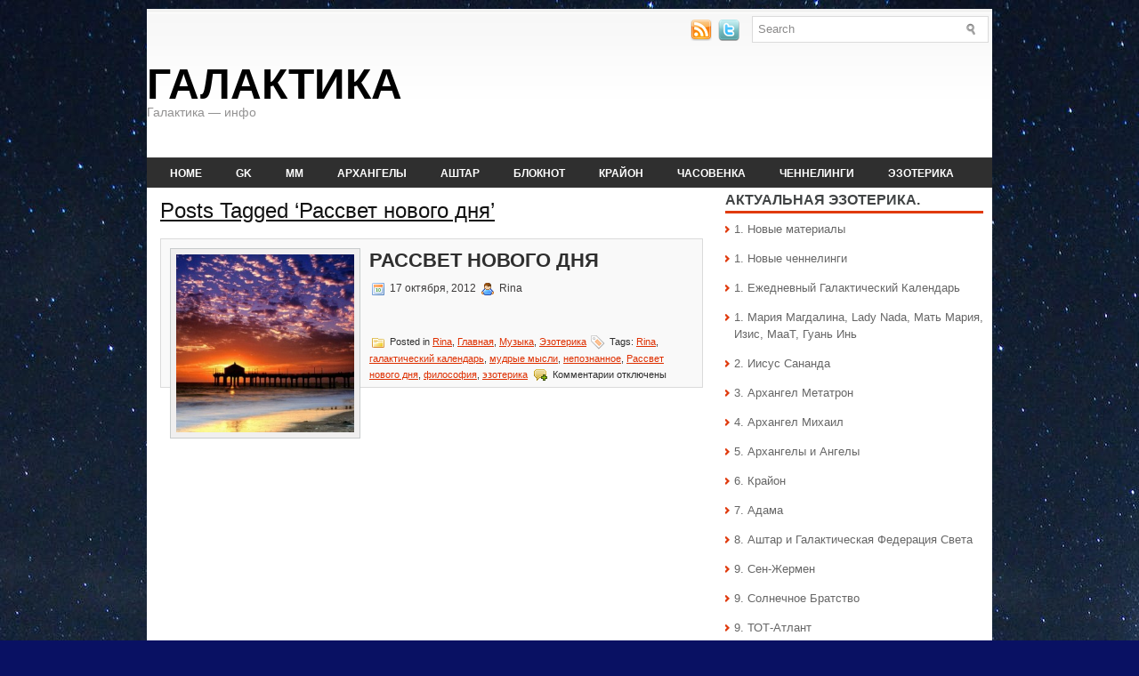

--- FILE ---
content_type: text/html; charset=UTF-8
request_url: https://galactika.info/tag/rassvet-novogo-dnya/
body_size: 178381
content:
<!DOCTYPE html PUBLIC "-//W3C//DTD XHTML 1.0 Transitional//EN" "http://www.w3.org/TR/xhtml1/DTD/xhtml1-transitional.dtd"><html xmlns="http://www.w3.org/1999/xhtml" lang="ru-RU">

<head profile="http://gmpg.org/xfn/11">
<meta http-equiv="Content-Type" content="text/html; charset=UTF-8" />


<meta name="viewport" content="width=device-width, initial-scale=1.0" />

<link rel="stylesheet" href="https://galactika.info/wp-content/themes/NewsWeb/css/screen.css" type="text/css" media="screen, projection" />
<link rel="stylesheet" href="https://galactika.info/wp-content/themes/NewsWeb/css/print.css" type="text/css" media="print" />
<!--[if IE]><link rel="stylesheet" href="https://galactika.info/wp-content/themes/NewsWeb/css/ie.css" type="text/css" media="screen, projection"><![endif]-->
<link rel="stylesheet" href="https://galactika.info/wp-content/themes/NewsWeb/style.css" type="text/css" media="screen" />
<!--[if IE 6]>
	<script src="https://galactika.info/wp-content/themes/NewsWeb/js/pngfix.js"></script>
<![endif]--> 
<link rel="alternate" type="application/rss+xml" title="Галактика RSS Feed" href="https://galactika.info/feed/" />
<link rel="alternate" type="application/atom+xml" title="Галактика Atom Feed" href="https://galactika.info/feed/atom/" />
<link rel="pingback" href="https://galactika.info/xmlrpc.php" />

<script src="https://galactika.info/wp-content/themes/NewsWeb/menu/mootools-1.2.5-core-yc.js" type="text/javascript"></script>
<link rel="stylesheet" href="https://galactika.info/wp-content/themes/NewsWeb/menu/MenuMatic.css" type="text/css" media="screen" charset="utf-8" />
<!--[if lt IE 7]>
	<link rel="stylesheet" href="https://galactika.info/wp-content/themes/NewsWeb/menu/MenuMatic-ie6.css" type="text/css" media="screen" charset="utf-8" />
<![endif]-->
<!-- Load the MenuMatic Class -->
<script src="https://galactika.info/wp-content/themes/NewsWeb/menu/MenuMatic_0.68.3.js" type="text/javascript" charset="utf-8"></script>


<title>Рассвет нового дня &#8212; Галактика</title>
<meta name='robots' content='max-image-preview:large' />
<link rel="alternate" type="application/rss+xml" title="Галактика &raquo; Лента метки Рассвет нового дня" href="https://galactika.info/tag/rassvet-novogo-dnya/feed/" />
<script type="text/javascript">
/* <![CDATA[ */
window._wpemojiSettings = {"baseUrl":"https:\/\/s.w.org\/images\/core\/emoji\/15.0.3\/72x72\/","ext":".png","svgUrl":"https:\/\/s.w.org\/images\/core\/emoji\/15.0.3\/svg\/","svgExt":".svg","source":{"concatemoji":"https:\/\/galactika.info\/wp-includes\/js\/wp-emoji-release.min.js?ver=6.5.5"}};
/*! This file is auto-generated */
!function(i,n){var o,s,e;function c(e){try{var t={supportTests:e,timestamp:(new Date).valueOf()};sessionStorage.setItem(o,JSON.stringify(t))}catch(e){}}function p(e,t,n){e.clearRect(0,0,e.canvas.width,e.canvas.height),e.fillText(t,0,0);var t=new Uint32Array(e.getImageData(0,0,e.canvas.width,e.canvas.height).data),r=(e.clearRect(0,0,e.canvas.width,e.canvas.height),e.fillText(n,0,0),new Uint32Array(e.getImageData(0,0,e.canvas.width,e.canvas.height).data));return t.every(function(e,t){return e===r[t]})}function u(e,t,n){switch(t){case"flag":return n(e,"\ud83c\udff3\ufe0f\u200d\u26a7\ufe0f","\ud83c\udff3\ufe0f\u200b\u26a7\ufe0f")?!1:!n(e,"\ud83c\uddfa\ud83c\uddf3","\ud83c\uddfa\u200b\ud83c\uddf3")&&!n(e,"\ud83c\udff4\udb40\udc67\udb40\udc62\udb40\udc65\udb40\udc6e\udb40\udc67\udb40\udc7f","\ud83c\udff4\u200b\udb40\udc67\u200b\udb40\udc62\u200b\udb40\udc65\u200b\udb40\udc6e\u200b\udb40\udc67\u200b\udb40\udc7f");case"emoji":return!n(e,"\ud83d\udc26\u200d\u2b1b","\ud83d\udc26\u200b\u2b1b")}return!1}function f(e,t,n){var r="undefined"!=typeof WorkerGlobalScope&&self instanceof WorkerGlobalScope?new OffscreenCanvas(300,150):i.createElement("canvas"),a=r.getContext("2d",{willReadFrequently:!0}),o=(a.textBaseline="top",a.font="600 32px Arial",{});return e.forEach(function(e){o[e]=t(a,e,n)}),o}function t(e){var t=i.createElement("script");t.src=e,t.defer=!0,i.head.appendChild(t)}"undefined"!=typeof Promise&&(o="wpEmojiSettingsSupports",s=["flag","emoji"],n.supports={everything:!0,everythingExceptFlag:!0},e=new Promise(function(e){i.addEventListener("DOMContentLoaded",e,{once:!0})}),new Promise(function(t){var n=function(){try{var e=JSON.parse(sessionStorage.getItem(o));if("object"==typeof e&&"number"==typeof e.timestamp&&(new Date).valueOf()<e.timestamp+604800&&"object"==typeof e.supportTests)return e.supportTests}catch(e){}return null}();if(!n){if("undefined"!=typeof Worker&&"undefined"!=typeof OffscreenCanvas&&"undefined"!=typeof URL&&URL.createObjectURL&&"undefined"!=typeof Blob)try{var e="postMessage("+f.toString()+"("+[JSON.stringify(s),u.toString(),p.toString()].join(",")+"));",r=new Blob([e],{type:"text/javascript"}),a=new Worker(URL.createObjectURL(r),{name:"wpTestEmojiSupports"});return void(a.onmessage=function(e){c(n=e.data),a.terminate(),t(n)})}catch(e){}c(n=f(s,u,p))}t(n)}).then(function(e){for(var t in e)n.supports[t]=e[t],n.supports.everything=n.supports.everything&&n.supports[t],"flag"!==t&&(n.supports.everythingExceptFlag=n.supports.everythingExceptFlag&&n.supports[t]);n.supports.everythingExceptFlag=n.supports.everythingExceptFlag&&!n.supports.flag,n.DOMReady=!1,n.readyCallback=function(){n.DOMReady=!0}}).then(function(){return e}).then(function(){var e;n.supports.everything||(n.readyCallback(),(e=n.source||{}).concatemoji?t(e.concatemoji):e.wpemoji&&e.twemoji&&(t(e.twemoji),t(e.wpemoji)))}))}((window,document),window._wpemojiSettings);
/* ]]> */
</script>
<style id='wp-emoji-styles-inline-css' type='text/css'>

	img.wp-smiley, img.emoji {
		display: inline !important;
		border: none !important;
		box-shadow: none !important;
		height: 1em !important;
		width: 1em !important;
		margin: 0 0.07em !important;
		vertical-align: -0.1em !important;
		background: none !important;
		padding: 0 !important;
	}
</style>
<link rel='stylesheet' id='wp-block-library-css' href='https://galactika.info/wp-includes/css/dist/block-library/style.min.css?ver=6.5.5' type='text/css' media='all' />
<style id='classic-theme-styles-inline-css' type='text/css'>
/*! This file is auto-generated */
.wp-block-button__link{color:#fff;background-color:#32373c;border-radius:9999px;box-shadow:none;text-decoration:none;padding:calc(.667em + 2px) calc(1.333em + 2px);font-size:1.125em}.wp-block-file__button{background:#32373c;color:#fff;text-decoration:none}
</style>
<style id='global-styles-inline-css' type='text/css'>
body{--wp--preset--color--black: #000000;--wp--preset--color--cyan-bluish-gray: #abb8c3;--wp--preset--color--white: #ffffff;--wp--preset--color--pale-pink: #f78da7;--wp--preset--color--vivid-red: #cf2e2e;--wp--preset--color--luminous-vivid-orange: #ff6900;--wp--preset--color--luminous-vivid-amber: #fcb900;--wp--preset--color--light-green-cyan: #7bdcb5;--wp--preset--color--vivid-green-cyan: #00d084;--wp--preset--color--pale-cyan-blue: #8ed1fc;--wp--preset--color--vivid-cyan-blue: #0693e3;--wp--preset--color--vivid-purple: #9b51e0;--wp--preset--gradient--vivid-cyan-blue-to-vivid-purple: linear-gradient(135deg,rgba(6,147,227,1) 0%,rgb(155,81,224) 100%);--wp--preset--gradient--light-green-cyan-to-vivid-green-cyan: linear-gradient(135deg,rgb(122,220,180) 0%,rgb(0,208,130) 100%);--wp--preset--gradient--luminous-vivid-amber-to-luminous-vivid-orange: linear-gradient(135deg,rgba(252,185,0,1) 0%,rgba(255,105,0,1) 100%);--wp--preset--gradient--luminous-vivid-orange-to-vivid-red: linear-gradient(135deg,rgba(255,105,0,1) 0%,rgb(207,46,46) 100%);--wp--preset--gradient--very-light-gray-to-cyan-bluish-gray: linear-gradient(135deg,rgb(238,238,238) 0%,rgb(169,184,195) 100%);--wp--preset--gradient--cool-to-warm-spectrum: linear-gradient(135deg,rgb(74,234,220) 0%,rgb(151,120,209) 20%,rgb(207,42,186) 40%,rgb(238,44,130) 60%,rgb(251,105,98) 80%,rgb(254,248,76) 100%);--wp--preset--gradient--blush-light-purple: linear-gradient(135deg,rgb(255,206,236) 0%,rgb(152,150,240) 100%);--wp--preset--gradient--blush-bordeaux: linear-gradient(135deg,rgb(254,205,165) 0%,rgb(254,45,45) 50%,rgb(107,0,62) 100%);--wp--preset--gradient--luminous-dusk: linear-gradient(135deg,rgb(255,203,112) 0%,rgb(199,81,192) 50%,rgb(65,88,208) 100%);--wp--preset--gradient--pale-ocean: linear-gradient(135deg,rgb(255,245,203) 0%,rgb(182,227,212) 50%,rgb(51,167,181) 100%);--wp--preset--gradient--electric-grass: linear-gradient(135deg,rgb(202,248,128) 0%,rgb(113,206,126) 100%);--wp--preset--gradient--midnight: linear-gradient(135deg,rgb(2,3,129) 0%,rgb(40,116,252) 100%);--wp--preset--font-size--small: 13px;--wp--preset--font-size--medium: 20px;--wp--preset--font-size--large: 36px;--wp--preset--font-size--x-large: 42px;--wp--preset--spacing--20: 0.44rem;--wp--preset--spacing--30: 0.67rem;--wp--preset--spacing--40: 1rem;--wp--preset--spacing--50: 1.5rem;--wp--preset--spacing--60: 2.25rem;--wp--preset--spacing--70: 3.38rem;--wp--preset--spacing--80: 5.06rem;--wp--preset--shadow--natural: 6px 6px 9px rgba(0, 0, 0, 0.2);--wp--preset--shadow--deep: 12px 12px 50px rgba(0, 0, 0, 0.4);--wp--preset--shadow--sharp: 6px 6px 0px rgba(0, 0, 0, 0.2);--wp--preset--shadow--outlined: 6px 6px 0px -3px rgba(255, 255, 255, 1), 6px 6px rgba(0, 0, 0, 1);--wp--preset--shadow--crisp: 6px 6px 0px rgba(0, 0, 0, 1);}:where(.is-layout-flex){gap: 0.5em;}:where(.is-layout-grid){gap: 0.5em;}body .is-layout-flex{display: flex;}body .is-layout-flex{flex-wrap: wrap;align-items: center;}body .is-layout-flex > *{margin: 0;}body .is-layout-grid{display: grid;}body .is-layout-grid > *{margin: 0;}:where(.wp-block-columns.is-layout-flex){gap: 2em;}:where(.wp-block-columns.is-layout-grid){gap: 2em;}:where(.wp-block-post-template.is-layout-flex){gap: 1.25em;}:where(.wp-block-post-template.is-layout-grid){gap: 1.25em;}.has-black-color{color: var(--wp--preset--color--black) !important;}.has-cyan-bluish-gray-color{color: var(--wp--preset--color--cyan-bluish-gray) !important;}.has-white-color{color: var(--wp--preset--color--white) !important;}.has-pale-pink-color{color: var(--wp--preset--color--pale-pink) !important;}.has-vivid-red-color{color: var(--wp--preset--color--vivid-red) !important;}.has-luminous-vivid-orange-color{color: var(--wp--preset--color--luminous-vivid-orange) !important;}.has-luminous-vivid-amber-color{color: var(--wp--preset--color--luminous-vivid-amber) !important;}.has-light-green-cyan-color{color: var(--wp--preset--color--light-green-cyan) !important;}.has-vivid-green-cyan-color{color: var(--wp--preset--color--vivid-green-cyan) !important;}.has-pale-cyan-blue-color{color: var(--wp--preset--color--pale-cyan-blue) !important;}.has-vivid-cyan-blue-color{color: var(--wp--preset--color--vivid-cyan-blue) !important;}.has-vivid-purple-color{color: var(--wp--preset--color--vivid-purple) !important;}.has-black-background-color{background-color: var(--wp--preset--color--black) !important;}.has-cyan-bluish-gray-background-color{background-color: var(--wp--preset--color--cyan-bluish-gray) !important;}.has-white-background-color{background-color: var(--wp--preset--color--white) !important;}.has-pale-pink-background-color{background-color: var(--wp--preset--color--pale-pink) !important;}.has-vivid-red-background-color{background-color: var(--wp--preset--color--vivid-red) !important;}.has-luminous-vivid-orange-background-color{background-color: var(--wp--preset--color--luminous-vivid-orange) !important;}.has-luminous-vivid-amber-background-color{background-color: var(--wp--preset--color--luminous-vivid-amber) !important;}.has-light-green-cyan-background-color{background-color: var(--wp--preset--color--light-green-cyan) !important;}.has-vivid-green-cyan-background-color{background-color: var(--wp--preset--color--vivid-green-cyan) !important;}.has-pale-cyan-blue-background-color{background-color: var(--wp--preset--color--pale-cyan-blue) !important;}.has-vivid-cyan-blue-background-color{background-color: var(--wp--preset--color--vivid-cyan-blue) !important;}.has-vivid-purple-background-color{background-color: var(--wp--preset--color--vivid-purple) !important;}.has-black-border-color{border-color: var(--wp--preset--color--black) !important;}.has-cyan-bluish-gray-border-color{border-color: var(--wp--preset--color--cyan-bluish-gray) !important;}.has-white-border-color{border-color: var(--wp--preset--color--white) !important;}.has-pale-pink-border-color{border-color: var(--wp--preset--color--pale-pink) !important;}.has-vivid-red-border-color{border-color: var(--wp--preset--color--vivid-red) !important;}.has-luminous-vivid-orange-border-color{border-color: var(--wp--preset--color--luminous-vivid-orange) !important;}.has-luminous-vivid-amber-border-color{border-color: var(--wp--preset--color--luminous-vivid-amber) !important;}.has-light-green-cyan-border-color{border-color: var(--wp--preset--color--light-green-cyan) !important;}.has-vivid-green-cyan-border-color{border-color: var(--wp--preset--color--vivid-green-cyan) !important;}.has-pale-cyan-blue-border-color{border-color: var(--wp--preset--color--pale-cyan-blue) !important;}.has-vivid-cyan-blue-border-color{border-color: var(--wp--preset--color--vivid-cyan-blue) !important;}.has-vivid-purple-border-color{border-color: var(--wp--preset--color--vivid-purple) !important;}.has-vivid-cyan-blue-to-vivid-purple-gradient-background{background: var(--wp--preset--gradient--vivid-cyan-blue-to-vivid-purple) !important;}.has-light-green-cyan-to-vivid-green-cyan-gradient-background{background: var(--wp--preset--gradient--light-green-cyan-to-vivid-green-cyan) !important;}.has-luminous-vivid-amber-to-luminous-vivid-orange-gradient-background{background: var(--wp--preset--gradient--luminous-vivid-amber-to-luminous-vivid-orange) !important;}.has-luminous-vivid-orange-to-vivid-red-gradient-background{background: var(--wp--preset--gradient--luminous-vivid-orange-to-vivid-red) !important;}.has-very-light-gray-to-cyan-bluish-gray-gradient-background{background: var(--wp--preset--gradient--very-light-gray-to-cyan-bluish-gray) !important;}.has-cool-to-warm-spectrum-gradient-background{background: var(--wp--preset--gradient--cool-to-warm-spectrum) !important;}.has-blush-light-purple-gradient-background{background: var(--wp--preset--gradient--blush-light-purple) !important;}.has-blush-bordeaux-gradient-background{background: var(--wp--preset--gradient--blush-bordeaux) !important;}.has-luminous-dusk-gradient-background{background: var(--wp--preset--gradient--luminous-dusk) !important;}.has-pale-ocean-gradient-background{background: var(--wp--preset--gradient--pale-ocean) !important;}.has-electric-grass-gradient-background{background: var(--wp--preset--gradient--electric-grass) !important;}.has-midnight-gradient-background{background: var(--wp--preset--gradient--midnight) !important;}.has-small-font-size{font-size: var(--wp--preset--font-size--small) !important;}.has-medium-font-size{font-size: var(--wp--preset--font-size--medium) !important;}.has-large-font-size{font-size: var(--wp--preset--font-size--large) !important;}.has-x-large-font-size{font-size: var(--wp--preset--font-size--x-large) !important;}
.wp-block-navigation a:where(:not(.wp-element-button)){color: inherit;}
:where(.wp-block-post-template.is-layout-flex){gap: 1.25em;}:where(.wp-block-post-template.is-layout-grid){gap: 1.25em;}
:where(.wp-block-columns.is-layout-flex){gap: 2em;}:where(.wp-block-columns.is-layout-grid){gap: 2em;}
.wp-block-pullquote{font-size: 1.5em;line-height: 1.6;}
</style>
<link rel='stylesheet' id='dashicons-css' href='https://galactika.info/wp-includes/css/dashicons.min.css?ver=6.5.5' type='text/css' media='all' />
<link rel='stylesheet' id='post-views-counter-frontend-css' href='https://galactika.info/wp-content/plugins/post-views-counter/css/frontend.min.css?ver=1.4.7' type='text/css' media='all' />
<link rel='stylesheet' id='rpt_front_style-css' href='https://galactika.info/wp-content/plugins/related-posts-thumbnails/assets/css/front.css?ver=1.9.0' type='text/css' media='all' />
<link rel='stylesheet' id='scrollup-css-css' href='https://galactika.info/wp-content/plugins/smooth-scroll-up/css/scrollup.css?ver=6.5.5' type='text/css' media='all' />
<link rel='stylesheet' id='wp-pagenavi-css' href='https://galactika.info/wp-content/plugins/wp-pagenavi/pagenavi-css.css?ver=2.70' type='text/css' media='all' />
<script type="text/javascript" src="https://galactika.info/wp-includes/js/jquery/jquery.min.js?ver=3.7.1" id="jquery-core-js"></script>
<script type="text/javascript" src="https://galactika.info/wp-includes/js/jquery/jquery-migrate.min.js?ver=3.4.1" id="jquery-migrate-js"></script>
<script type="text/javascript" src="https://galactika.info/wp-content/themes/NewsWeb/lib/js/jquery.mobilemenu.js?ver=6.5.5" id="mobilemenu-js"></script>
<link rel="https://api.w.org/" href="https://galactika.info/wp-json/" /><link rel="alternate" type="application/json" href="https://galactika.info/wp-json/wp/v2/tags/238" /><link rel="EditURI" type="application/rsd+xml" title="RSD" href="https://galactika.info/xmlrpc.php?rsd" />
<meta name="generator" content="WordPress 6.5.5" />
			<style>
			#related_posts_thumbnails li{
				border-right: 1px solid #DDDDDD;
				background-color: #FFFFFF			}
			#related_posts_thumbnails li:hover{
				background-color: #EEEEEF;
			}
			.relpost_content{
				font-size:	14px;
				color: 		#333333;
			}
			.relpost-block-single{
				background-color: #FFFFFF;
				border-right: 1px solid  #DDDDDD;
				border-left: 1px solid  #DDDDDD;
				margin-right: -1px;
			}
			.relpost-block-single:hover{
				background-color: #EEEEEF;
			}
		</style>

	<style type="text/css" id="custom-background-css">
body.custom-background { background-color: #091163; background-image: url("https://galactika.info/wp-content/uploads/2023/01/mw987234.jpeg"); background-position: left top; background-size: auto; background-repeat: repeat; background-attachment: fixed; }
</style>
	<link rel="icon" href="https://galactika.info/wp-content/uploads/2020/04/sol.gif" sizes="32x32" />
<link rel="icon" href="https://galactika.info/wp-content/uploads/2020/04/sol.gif" sizes="192x192" />
<link rel="apple-touch-icon" href="https://galactika.info/wp-content/uploads/2020/04/sol.gif" />
<meta name="msapplication-TileImage" content="https://galactika.info/wp-content/uploads/2020/04/sol.gif" />
</head>
<body class="archive tag tag-rassvet-novogo-dnya tag-238 custom-background">
<script type="text/javascript">
	window.addEvent('domready', function() {			
			var myMenu = new MenuMatic();
	});	
</script>
	<div id="wrapper">
		<div id="container" class="container">  
			<div class="span-24">
				<div class="span-14">
                    <div id="pagemenucontainer">
					                    </div>
				</div>
                
                <div class="span-3 feedtwitter">
					<a href="https://galactika.info/feed/"><img src="https://galactika.info/wp-content/themes/NewsWeb/images/rss.png"  style="margin:0 4px 0 0;"  /></a>		
					<a href="https://twitter.com/#!/galactikainfo" title="Твиттер"><img src="https://galactika.info/wp-content/themes/NewsWeb/images/twitter.png"  style="margin:0 4px 0 0; "  title="Твиттер" /></a>				</div>
                
				<div id="topsearch" class="span-7 last">
					 
<div id="search">
    <form method="get" id="searchform" action="https://galactika.info/"> 
        <input type="text" value="Search" 
            name="s" id="s"  onblur="if (this.value == '')  {this.value = 'Search';}"  
            onfocus="if (this.value == 'Search') {this.value = '';}" />
        <input type="image" src="https://galactika.info/wp-content/themes/NewsWeb/images/search.gif" style="border:0; vertical-align: top;" /> 
    </form>
</div> 
				</div>
			</div>
				<div id="header" class="span-24">
					<div class="span-11">
													<h1><a href="https://galactika.info">Галактика</a></h1>
							<h2>Галактика &#8212; инфо</h2>
													
					</div>
					
					<div class="span-13 last">
                        <div style="padding: 32px 0 0 0; text-align:center;">
						                          </div>
					</div>
				</div>
			
			<div class="span-24">
				<div id="navcontainer">
					                            <ul id="nav">
                                <li ><a href="https://galactika.info">Home</a></li>
        							<li class="cat-item cat-item-511"><a href="https://galactika.info/category/galaxy-calender/" title="Галактический Календарь. Путешествие в Галактических Волнах с Великим Белым Братством: Марией Магдалиной, Архангелом Михаилом, Тотом-Атлантом, Сен-Жерменом, Лендусом, Адама, Крайоном, Аштаром и другими Ведущими.">GK</a>
<ul class='children'>
	<li class="cat-item cat-item-914"><a href="https://galactika.info/category/galaxy-calender/1-welle-gottin/">1 Волна Богини</a>
</li>
	<li class="cat-item cat-item-1675"><a href="https://galactika.info/category/galaxy-calender/10-welle-spiegel/">10 Волна Зеркала</a>
</li>
	<li class="cat-item cat-item-1765"><a href="https://galactika.info/category/galaxy-calender/11-welle-leichtigkeit/">11 Волна Лёгкости</a>
</li>
	<li class="cat-item cat-item-1845"><a href="https://galactika.info/category/galaxy-calender/12-welle-same/">12 Волна Семени</a>
</li>
	<li class="cat-item cat-item-1909"><a href="https://galactika.info/category/galaxy-calender/13-welle-erde/">13 Волна Земли</a>
</li>
	<li class="cat-item cat-item-2007"><a href="https://galactika.info/category/galaxy-calender/14welle-karma/">14 Волна Кармы</a>
</li>
	<li class="cat-item cat-item-2067"><a href="https://galactika.info/category/galaxy-calender/15-welle-gotteskind/">15 Волна Божественного Дитя</a>
</li>
	<li class="cat-item cat-item-2141"><a href="https://galactika.info/category/galaxy-calender/16-welle-woin/">16 Волна Воина</a>
</li>
	<li class="cat-item cat-item-2207"><a href="https://galactika.info/category/galaxy-calender/17-welle-luna/">17 Волна Луны</a>
</li>
	<li class="cat-item cat-item-2263"><a href="https://galactika.info/category/galaxy-calender/18-welle-gott/">18 Волна Бога</a>
</li>
	<li class="cat-item cat-item-2325"><a href="https://galactika.info/category/galaxy-calender/19-welle-adler/">19 Волна Орла</a>
</li>
	<li class="cat-item cat-item-1000"><a href="https://galactika.info/category/galaxy-calender/2-welle-mag/">2 Волна Белого Мага</a>
</li>
	<li class="cat-item cat-item-2378"><a href="https://galactika.info/category/galaxy-calender/20-welle-stern/">20 Волна Звезды</a>
</li>
	<li class="cat-item cat-item-1108"><a href="https://galactika.info/category/galaxy-calender/heilung/">3 Волна Исцеления</a>
</li>
	<li class="cat-item cat-item-1206"><a href="https://galactika.info/category/galaxy-calender/4-welle-solar/">4 Волна Солнца</a>
</li>
	<li class="cat-item cat-item-1278"><a href="https://galactika.info/category/galaxy-calender/5-welle/">5 Волна Небесного Странника</a>
</li>
	<li class="cat-item cat-item-1368"><a href="https://galactika.info/category/galaxy-calender/6-welle/">6 Волна Моста Миров</a>
</li>
	<li class="cat-item cat-item-1451"><a href="https://galactika.info/category/galaxy-calender/7-welle-sturm/">7 Волна Шторма</a>
</li>
	<li class="cat-item cat-item-1531"><a href="https://galactika.info/category/galaxy-calender/8-welle-mensch/">8 Волна Человека</a>
</li>
	<li class="cat-item cat-item-1603"><a href="https://galactika.info/category/galaxy-calender/9-welle-vida/">9 Волна Жизни</a>
</li>
	<li class="cat-item cat-item-529"><a href="https://galactika.info/category/galaxy-calender/quetzalcoatl/">Кецалькоатль</a>
</li>
	<li class="cat-item cat-item-906"><a href="https://galactika.info/category/galaxy-calender/tzolkin/">Цолькин</a>
</li>
	<li class="cat-item cat-item-1139"><a href="https://galactika.info/category/galaxy-calender/cannelings-gk/">Ченнелинги из Галактического Календаря</a>
</li>
</ul>
</li>
	<li class="cat-item cat-item-192"><a href="https://galactika.info/category/maria-magdalena-2/" title="Мария Магдалина - Планетарный Логос Земли. Информация, ченнелинги, медитации.">MM</a>
<ul class='children'>
	<li class="cat-item cat-item-3797"><a href="https://galactika.info/category/maria-magdalena-2/lady-nada-god/">Lady Nada: Благодарность – это качество Бога</a>
</li>
	<li class="cat-item cat-item-1868"><a href="https://galactika.info/category/maria-magdalena-2/lady-nada-rosa/">Lady Nada: Божественная Роза и дорога любви</a>
</li>
	<li class="cat-item cat-item-1995"><a href="https://galactika.info/category/maria-magdalena-2/lady-nada-diamant/" title="Lady Nada и Звёздные Сёстры: Диамантовый Свет ">Lady Nada: Диамантовый Свет</a>
</li>
	<li class="cat-item cat-item-1126"><a href="https://galactika.info/category/maria-magdalena-2/lady-nada-karma/">Lady Nada: Карма</a>
</li>
	<li class="cat-item cat-item-822"><a href="https://galactika.info/category/maria-magdalena-2/lady-nada-ease/">Lady Nada: Лёгкость</a>
</li>
	<li class="cat-item cat-item-1320"><a href="https://galactika.info/category/maria-magdalena-2/lady-nada-new-partner/">Lady Nada: Новое партнёрство</a>
</li>
	<li class="cat-item cat-item-602"><a href="https://galactika.info/category/maria-magdalena-2/lady-nada-new-love/">Lady Nada: Новый Год и Ковёр Любви!</a>
</li>
	<li class="cat-item cat-item-350"><a href="https://galactika.info/category/maria-magdalena-2/lady-nada-live-and-love/">Lady Nada: О жизненных ситуациях и о любви</a>
</li>
	<li class="cat-item cat-item-239"><a href="https://galactika.info/category/maria-magdalena-2/lady-nada-respect/" title="Ченнелинг Lady Nada (ВЯ Марии Магдалины) через Salira. Перевод  Rina.">Lady Nada: Об уважении</a>
</li>
	<li class="cat-item cat-item-3656"><a href="https://galactika.info/category/maria-magdalena-2/lady-nada-oshibki/">Lady Nada: Ошибки любви</a>
</li>
	<li class="cat-item cat-item-1935"><a href="https://galactika.info/category/maria-magdalena-2/lady-nada-sol/">Lady Nada: Солнце моё!.. (Ченнелинг с медитацией)</a>
</li>
	<li class="cat-item cat-item-1949"><a href="https://galactika.info/category/maria-magdalena-2/nada-thanks/">Lady Nada: Спасибо – как мантра</a>
</li>
	<li class="cat-item cat-item-1215"><a href="https://galactika.info/category/maria-magdalena-2/lady-nada-kind/">Lady Nada: Твоё дитя</a>
</li>
	<li class="cat-item cat-item-2059"><a href="https://galactika.info/category/maria-magdalena-2/lady-nada-meditation/">Lady Nada: Ты готов?</a>
</li>
	<li class="cat-item cat-item-3834"><a href="https://galactika.info/category/maria-magdalena-2/boginja/" title="Архангел Михаил и Ронна Герман в октябре 2022 года">Богиня &#8212; женский аспект Творца</a>
</li>
	<li class="cat-item cat-item-1696"><a href="https://galactika.info/category/maria-magdalena-2/mutter-maria-kind/">Божественная Мать: Дитя моё, я с тобой!</a>
</li>
	<li class="cat-item cat-item-201"><a href="https://galactika.info/category/maria-magdalena-2/my-way/" title="Божественная Мать: Мои пути - это пути твои! Ченнелинг с медитацией. Перевод - Rina.">Божественная Мать: Мои пути &#8212; это пути твои!</a>
</li>
	<li class="cat-item cat-item-2961"><a href="https://galactika.info/category/maria-magdalena-2/gaya/">Гайя: Мы &#8212; Гайя!</a>
</li>
	<li class="cat-item cat-item-3823"><a href="https://galactika.info/category/maria-magdalena-2/erde/">Земля: Верь в меня и в себя!</a>
</li>
	<li class="cat-item cat-item-3826"><a href="https://galactika.info/category/maria-magdalena-2/gi/">Леди Гуань Инь: Дети Вселенной</a>
</li>
	<li class="cat-item cat-item-3843"><a href="https://galactika.info/category/maria-magdalena-2/maat-lotos/">МааТ: Вечно и бесконечно…</a>
</li>
	<li class="cat-item cat-item-3724"><a href="https://galactika.info/category/maria-magdalena-2/maat/">МааТ: Прекрасный Лотос</a>
</li>
	<li class="cat-item cat-item-2772"><a href="https://galactika.info/category/maria-magdalena-2/maria-chamuel/">Мария Магдалина и Архангел Чамуил: Мелодия Любви</a>
</li>
	<li class="cat-item cat-item-1597"><a href="https://galactika.info/category/maria-magdalena-2/maria-magdalina-thoth/" title="Мария Магдалина и ТОТ-Атлант: 
Атлантический Инструмент духовного исцеления">Мария Магдалина: Атлантический Инструмент духовного исцеления</a>
</li>
	<li class="cat-item cat-item-412"><a href="https://galactika.info/category/maria-magdalena-2/unconditional-feelings/">Мария Магдалина: Безусловные чувства</a>
</li>
	<li class="cat-item cat-item-776"><a href="https://galactika.info/category/maria-magdalena-2/maria-magdalina-blagoslowi-swoju-shisn/">Мария Магдалина: Благослови свою жизнь!</a>
</li>
	<li class="cat-item cat-item-1212"><a href="https://galactika.info/category/maria-magdalena-2/3-chram/">Мария Магдалина: Великий Третий Храм</a>
</li>
	<li class="cat-item cat-item-266"><a href="https://galactika.info/category/maria-magdalena-2/love/">Мария Магдалина: Всё раскрывается любви!</a>
</li>
	<li class="cat-item cat-item-1247"><a href="https://galactika.info/category/maria-magdalena-2/maria-magdalina-soul/">Мария Магдалина: Всё ценно в твоей душе!</a>
</li>
	<li class="cat-item cat-item-427"><a href="https://galactika.info/category/maria-magdalena-2/mary-magdalene-live-and-love/">Мария Магдалина: Живи и говори на языке любви!</a>
</li>
	<li class="cat-item cat-item-1881"><a href="https://galactika.info/category/maria-magdalena-2/maria-magdalina-leigt/">Мария Магдалина: Лёгкость. Ченнелинг с медитацией.</a>
</li>
	<li class="cat-item cat-item-315"><a href="https://galactika.info/category/maria-magdalena-2/meditation-gold/">Мария Магдалина: Медитация &quot;Золотая Лента&quot;</a>
</li>
	<li class="cat-item cat-item-316"><a href="https://galactika.info/category/maria-magdalena-2/prayer-i-am-sending-you-light/">Мария Магдалина: Молитва &quot;Я посылаю тебе Свет!&quot;</a>
</li>
	<li class="cat-item cat-item-3847"><a href="https://galactika.info/category/maria-magdalena-2/maria-niti/">Мария Магдалина: Нити души</a>
</li>
	<li class="cat-item cat-item-492"><a href="https://galactika.info/category/maria-magdalena-2/maria-magdalina-new-programm/">Мария Магдалина: Новая Программа Земли</a>
</li>
	<li class="cat-item cat-item-344"><a href="https://galactika.info/category/maria-magdalena-2/new-year-and-love/">Мария Магдалина: Новый Год и Ковёр Любви!</a>
</li>
	<li class="cat-item cat-item-3754"><a href="https://galactika.info/category/maria-magdalena-2/maria-magdalina-besuslovnaja-ljubov/" title="О Безусловной Любви и нынешней жизни на Земле">Мария Магдалина: О Безусловной Любви</a>
</li>
	<li class="cat-item cat-item-347"><a href="https://galactika.info/category/maria-magdalena-2/peace-and-self-love/">Мария Магдалина: О манифестации, спокойствии и любви к себе</a>
</li>
	<li class="cat-item cat-item-3820"><a href="https://galactika.info/category/maria-magdalena-2/maria-light/">Мария Магдалина: План вашей души</a>
</li>
	<li class="cat-item cat-item-3607"><a href="https://galactika.info/category/maria-magdalena-2/miriam-polovinka/">Мария Магдалина: Половинка Любви</a>
</li>
	<li class="cat-item cat-item-299"><a href="https://galactika.info/category/maria-magdalena-2/remember-you-are-the-light/">Мария Магдалина: Помни, ты есть Свет!</a>
</li>
	<li class="cat-item cat-item-1372"><a href="https://galactika.info/category/maria-magdalena-2/maria-magdalina-wer/">Мария Магдалина: Помнишь ли, кто ты?</a>
</li>
	<li class="cat-item cat-item-1663"><a href="https://galactika.info/category/maria-magdalena-2/maria-magdalina-tron/">Мария Магдалина: Поставь приоритеты и займи свой трон!</a>
</li>
	<li class="cat-item cat-item-508"><a href="https://galactika.info/category/maria-magdalena-2/mary-magdalene-scepter/">Мария Магдалина: Прими свой скипетр!</a>
</li>
	<li class="cat-item cat-item-341"><a href="https://galactika.info/category/maria-magdalena-2/christmas-love/">Мария Магдалина: Рождество и Любовь!</a>
</li>
	<li class="cat-item cat-item-423"><a href="https://galactika.info/category/maria-magdalena-2/marya-magdalena-tp/">Мария Магдалина: Твоё предназначение</a>
</li>
	<li class="cat-item cat-item-2750"><a href="https://galactika.info/category/maria-magdalena-2/mm-herz/">Мария Магдалина: Что говорит твоё сердце?</a>
</li>
	<li class="cat-item cat-item-1336"><a href="https://galactika.info/category/maria-magdalena-2/maria-magdalina-sd/">Мария Магдалина: Чувство Собственного Достоинства</a>
</li>
	<li class="cat-item cat-item-135"><a href="https://galactika.info/category/maria-magdalena-2/maria-magdalena-mastery/" title="Мария Магдалина: Экзамен на Мастерство!  Ченнелинг. Автор Rina.">Мария Магдалина: Экзамен на Мастерство!</a>
</li>
	<li class="cat-item cat-item-713"><a href="https://galactika.info/category/maria-magdalena-2/mary-magdalene-i-go-with-you/">Мария Магдалина: Я сопровождаю тебя!</a>
</li>
	<li class="cat-item cat-item-3838"><a href="https://galactika.info/category/maria-magdalena-2/maria/">Мария: Будь благодарным своим родителям</a>
</li>
	<li class="cat-item cat-item-3559"><a href="https://galactika.info/category/maria-magdalena-2/maria-upr/">Мать Мария: Осознавая свою Божественность</a>
</li>
	<li class="cat-item cat-item-3849"><a href="https://galactika.info/category/maria-magdalena-2/maria-timeless/">Мать Мария: Отпустите время</a>
</li>
	<li class="cat-item cat-item-303"><a href="https://galactika.info/category/maria-magdalena-2/joy-and-love/">Мать Мария: Твори с радостью и любовью!</a>
</li>
	<li class="cat-item cat-item-3829"><a href="https://galactika.info/category/maria-magdalena-2/3m/">Энергии Божественной Матери и синтез с Землёй</a>
</li>
</ul>
</li>
	<li class="cat-item cat-item-65"><a href="https://galactika.info/category/archangel/">Архангелы</a>
<ul class='children'>
	<li class="cat-item cat-item-605"><a href="https://galactika.info/category/archangel/angel/">Ангелы и Архангелы</a>
</li>
	<li class="cat-item cat-item-638"><a href="https://galactika.info/category/archangel/angels-with-uns/">Ангелы с нами рядом</a>
</li>
	<li class="cat-item cat-item-2967"><a href="https://galactika.info/category/archangel/archangel-gavriil/">Архангел Гавриил</a>
</li>
	<li class="cat-item cat-item-2766"><a href="https://galactika.info/category/archangel/erzengel-iofiel/">Архангел Иофиил</a>
</li>
	<li class="cat-item cat-item-419"><a href="https://galactika.info/category/archangel/archangel-metatron/">Архангел Метатрон</a>
	<ul class='children'>
	<li class="cat-item cat-item-425"><a href="https://galactika.info/category/archangel/archangel-metatron/archangel-metatron-light-codes/">Архангел Метатрон: Коды Света</a>
</li>
	<li class="cat-item cat-item-3006"><a href="https://galactika.info/category/archangel/archangel-metatron/metatron_atlantida/">Архангел Метатрон: Кристальные Врата Атлантиды</a>
</li>
	<li class="cat-item cat-item-431"><a href="https://galactika.info/category/archangel/archangel-metatron/metatron_1/">Архангел Метатрон. Лекция 1. Постоянное обновление!</a>
</li>
	<li class="cat-item cat-item-435"><a href="https://galactika.info/category/archangel/archangel-metatron/archangel-metatron-light-body/">Архангел Метатрон. Лекция 2. Тела Света.</a>
</li>
	<li class="cat-item cat-item-476"><a href="https://galactika.info/category/archangel/archangel-metatron/archangel-metatron-sense-humanity/">Архангел Метатрон. Лекция 3. Чувствующее Человечество.</a>
</li>
	<li class="cat-item cat-item-490"><a href="https://galactika.info/category/archangel/archangel-metatron/archangel-metatron_4/">Архангел Метатрон. Лекция 4. Жизнь на Земле в Телах Света.</a>
</li>
	<li class="cat-item cat-item-495"><a href="https://galactika.info/category/archangel/archangel-metatron/archangel-metatron-lichtbody-marya-magdalina/">Архангел Метатрон. Лекция 5. Тело Света «Мария Магдалина».</a>
</li>
	<li class="cat-item cat-item-512"><a href="https://galactika.info/category/archangel/archangel-metatron/archangel-metatron_6/">Архангел Метатрон. Лекция 6. Порталы.</a>
</li>
	<li class="cat-item cat-item-516"><a href="https://galactika.info/category/archangel/archangel-metatron/archangel-metatron_7/">Архангел Метатрон. Лекция 7. Путь на Восьмое Небо.</a>
</li>
	<li class="cat-item cat-item-527"><a href="https://galactika.info/category/archangel/archangel-metatron/metatron_8/">Архангел Метатрон. Лекция 8. О структуре души.</a>
</li>
	<li class="cat-item cat-item-551"><a href="https://galactika.info/category/archangel/archangel-metatron/metatron_9/">Архангел Метатрон. Лекция 9. Гармония и исцеление.</a>
</li>
	</ul>
</li>
	<li class="cat-item cat-item-418"><a href="https://galactika.info/category/archangel/erzengel-michael/">Архангел Михаил</a>
	<ul class='children'>
	<li class="cat-item cat-item-3685"><a href="https://galactika.info/category/archangel/erzengel-michael/aam-ronna-german/">Архангел Михаил и Ронна Герман</a>
</li>
	<li class="cat-item cat-item-3680"><a href="https://galactika.info/category/archangel/erzengel-michael/aam-fenn/">Архангел Михаил и Силия Фенн</a>
</li>
	<li class="cat-item cat-item-1477"><a href="https://galactika.info/category/archangel/erzengel-michael/arhangel-michael-blagogat/">Архангел Михаил: Божественная Благодать</a>
</li>
	<li class="cat-item cat-item-275"><a href="https://galactika.info/category/archangel/erzengel-michael/archangel-michael-09-2012/">Архангел Михаил: Время принять дары!</a>
</li>
	<li class="cat-item cat-item-3479"><a href="https://galactika.info/category/archangel/erzengel-michael/archangel-michael-evolution/">Архангел Михаил: Гармоническая сонастройка: в направлении к большому эволюционному скачку</a>
</li>
	<li class="cat-item cat-item-81"><a href="https://galactika.info/category/archangel/erzengel-michael/archangel-michael-is-the-key-world/">Архангел Михаил: Ключ Мира!</a>
</li>
	<li class="cat-item cat-item-154"><a href="https://galactika.info/category/archangel/erzengel-michael/archangel-michael-sword-light-and-love/">Архангел Михаил: Меч Веры Света и Любви</a>
</li>
	<li class="cat-item cat-item-1438"><a href="https://galactika.info/category/archangel/erzengel-michael/arhangel-michael-mir/">Архангел Михаил: На Земле наступает мир!</a>
</li>
	<li class="cat-item cat-item-474"><a href="https://galactika.info/category/archangel/erzengel-michael/arhangel-michael-live/">Архангел Михаил: Новая Жизнь!</a>
</li>
	<li class="cat-item cat-item-3080"><a href="https://galactika.info/category/archangel/erzengel-michael/aam-05-2014/">Архангел Михаил: Новые Лучи и индивидуальное выражение</a>
</li>
	<li class="cat-item cat-item-2387"><a href="https://galactika.info/category/archangel/erzengel-michael/aam-perelom/">Архангел Михаил: Переломный момент!</a>
</li>
	<li class="cat-item cat-item-327"><a href="https://galactika.info/category/archangel/erzengel-michael/archangel-michael-pyramid-of-light/">Архангел Михаил: Пирамида Света и Силы в 5 измерении</a>
</li>
	<li class="cat-item cat-item-844"><a href="https://galactika.info/category/archangel/erzengel-michael/arhangel-michael-initiation/">Архангел Михаил: Посвящение</a>
</li>
	<li class="cat-item cat-item-3652"><a href="https://galactika.info/category/archangel/erzengel-michael/future/">Архангел Михаил: Представление будущего</a>
</li>
	<li class="cat-item cat-item-3549"><a href="https://galactika.info/category/archangel/erzengel-michael/aam-prizyv/">Архангел Михаил: Призыв!</a>
</li>
	<li class="cat-item cat-item-284"><a href="https://galactika.info/category/archangel/erzengel-michael/light-of-the-full-spectrum/">Архангел Михаил: Свет полного спектра!</a>
</li>
	<li class="cat-item cat-item-2632"><a href="https://galactika.info/category/archangel/erzengel-michael/erzengel-michael-selbstheilung/">Архангел Михаил: Сеанс исцеления</a>
</li>
	<li class="cat-item cat-item-3780"><a href="https://galactika.info/category/archangel/erzengel-michael/fiolet-flame/">Архангел Михаил: Фиолетовое Пламя</a>
</li>
	<li class="cat-item cat-item-433"><a href="https://galactika.info/category/archangel/erzengel-michael/archangel-michael-channeling-and-meditation-healing/">Архангел Михаил: Ченнелинг и медитация &quot;Исцеление&quot;!</a>
</li>
	</ul>
</li>
	<li class="cat-item cat-item-1503"><a href="https://galactika.info/category/archangel/archangel-rafael/">Архангел Рафаил</a>
</li>
	<li class="cat-item cat-item-1275"><a href="https://galactika.info/category/archangel/archangel-chamuel/">Архангел Чамуил</a>
</li>
</ul>
</li>
	<li class="cat-item cat-item-96"><a href="https://galactika.info/category/ashtar/" title="Информация Аштара и Галактической Федерации Света">Аштар</a>
<ul class='children'>
	<li class="cat-item cat-item-132"><a href="https://galactika.info/category/ashtar/ashtar-adama-answers/" title="Аштар и Адама: Поговорим? (серьёзно) Ченнелинг, ответы на вопросы, духовные наставники, автор Rina">Аштар и Адама: Поговорим? (серьёзно)</a>
</li>
	<li class="cat-item cat-item-757"><a href="https://galactika.info/category/ashtar/ashtar-kryon-2010/">Аштар и Крайон: Всегда рядом!</a>
</li>
	<li class="cat-item cat-item-2698"><a href="https://galactika.info/category/ashtar/ashtar-o-nas/">Аштар, Крайон, Адама и Мария Магдалина: О нас</a>
</li>
	<li class="cat-item cat-item-3197"><a href="https://galactika.info/category/ashtar/ashtar-bitwa/">Аштар: Битва!</a>
</li>
	<li class="cat-item cat-item-3214"><a href="https://galactika.info/category/ashtar/ashtar-plan/">Аштар: Божественный План</a>
</li>
	<li class="cat-item cat-item-707"><a href="https://galactika.info/category/ashtar/ashtar-bulat/">Аштар: Булат</a>
</li>
	<li class="cat-item cat-item-459"><a href="https://galactika.info/category/ashtar/ashtar-general-cleaning/">Аштар: Генеральная уборка!</a>
</li>
	<li class="cat-item cat-item-1287"><a href="https://galactika.info/category/ashtar/ashtar-gerb/">Аштар: Герб Семьи</a>
</li>
	<li class="cat-item cat-item-3894"><a href="https://galactika.info/category/ashtar/ashtar_neb0/">Аштар: Если вы поднимите к небу глаза….</a>
</li>
	<li class="cat-item cat-item-1355"><a href="https://galactika.info/category/ashtar/ashtar_11/">Аштар: Жизнь в Пятом Измерении</a>
</li>
	<li class="cat-item cat-item-3187"><a href="https://galactika.info/category/ashtar/ashtar-star-wars/">Аштар: Звёздные войны</a>
</li>
	<li class="cat-item cat-item-2902"><a href="https://galactika.info/category/ashtar/ashtar-stern/">Аштар: Звёздные!</a>
</li>
	<li class="cat-item cat-item-535"><a href="https://galactika.info/category/ashtar/ashtar-cosmic-time/">Аштар: Космическое время</a>
</li>
	<li class="cat-item cat-item-3516"><a href="https://galactika.info/category/ashtar/ashtar-mir/">Аштар: Мир на Земле!</a>
</li>
	<li class="cat-item cat-item-1497"><a href="https://galactika.info/category/ashtar/ashtar-shan-y-shea/">Аштар: Мой корабль Shan-Y-Shea</a>
</li>
	<li class="cat-item cat-item-750"><a href="https://galactika.info/category/ashtar/ashtar_7/">Аштар: Моя Семь Я</a>
</li>
	<li class="cat-item cat-item-2663"><a href="https://galactika.info/category/ashtar/ashtar-8/">Аштар: Мудрое решение</a>
</li>
	<li class="cat-item cat-item-2382"><a href="https://galactika.info/category/ashtar/ashtar_mechta/">Аштар: Начинайте снова мечтать!</a>
</li>
	<li class="cat-item cat-item-63"><a href="https://galactika.info/category/ashtar/ashtar-heavenly-university/" title="Аштар: Небесный Университет. Ченнелинг. Автор - Rina.">Аштар: Небесный Университет</a>
</li>
	<li class="cat-item cat-item-2414"><a href="https://galactika.info/category/ashtar/ashtar-instrument/">Аштар: Необходимые инструменты вы давно получили!</a>
</li>
	<li class="cat-item cat-item-452"><a href="https://galactika.info/category/ashtar/ashtar-new-time/">Аштар: Новая линия времени</a>
</li>
	<li class="cat-item cat-item-1524"><a href="https://galactika.info/category/ashtar/ashtar-6/">Аштар: Новая Эпоха</a>
</li>
	<li class="cat-item cat-item-3170"><a href="https://galactika.info/category/ashtar/ashtar-09/">Аштар: Новое начинается в вас!</a>
</li>
	<li class="cat-item cat-item-259"><a href="https://galactika.info/category/ashtar/plan/" title="Аштар: Новый План. Перевод - Rina.">Аштар: Новый План</a>
</li>
	<li class="cat-item cat-item-438"><a href="https://galactika.info/category/ashtar/ashtar_1/">Аштар: О Духовном Имени, Родной Планете, Близнецовой Душе и Вознесении</a>
</li>
	<li class="cat-item cat-item-1348"><a href="https://galactika.info/category/ashtar/ashtar_10/">Аштар: Ответы на вопросы</a>
</li>
	<li class="cat-item cat-item-2032"><a href="https://galactika.info/category/ashtar/ashtar_slov/">Аштар: Парочка слов&#8230;</a>
</li>
	<li class="cat-item cat-item-1489"><a href="https://galactika.info/category/ashtar/ashtar-kontakt/">Аштар: Первый контакт</a>
</li>
	<li class="cat-item cat-item-461"><a href="https://galactika.info/category/ashtar/ashtar_3/">Аштар: Перезагрузка!</a>
</li>
	<li class="cat-item cat-item-2724"><a href="https://galactika.info/category/ashtar/ashtar-planeta/">Аштар: Планетарное сознание</a>
</li>
	<li class="cat-item cat-item-1538"><a href="https://galactika.info/category/ashtar/ashtar_12/">Аштар: Поднять мир взмахом крыла!</a>
</li>
	<li class="cat-item cat-item-449"><a href="https://galactika.info/category/ashtar/ashtar-21-12-2012/">Аштар: Празднование 21.12.2012</a>
</li>
	<li class="cat-item cat-item-2351"><a href="https://galactika.info/category/ashtar/ashtar-7/">Аштар: Разговор по душам</a>
</li>
	<li class="cat-item cat-item-2337"><a href="https://galactika.info/category/ashtar/ashtar-swet/">Аштар: Свет и Тень</a>
</li>
	<li class="cat-item cat-item-768"><a href="https://galactika.info/category/ashtar/ashtar-tale-of-seed/">Аштар: Сказка о Семени</a>
</li>
	<li class="cat-item cat-item-801"><a href="https://galactika.info/category/ashtar/ashtar_8/">Аштар: Совершить скачок!</a>
</li>
	<li class="cat-item cat-item-705"><a href="https://galactika.info/category/ashtar/ashtar_4/">Аштар: Твоя героическая роль!</a>
</li>
	<li class="cat-item cat-item-3809"><a href="https://galactika.info/category/ashtar/ashtar-star-seeds/">Аштар: текущая роль звездных семян</a>
</li>
	<li class="cat-item cat-item-440"><a href="https://galactika.info/category/ashtar/ashtar_2/">Аштар: Утончённые чувства</a>
</li>
	<li class="cat-item cat-item-977"><a href="https://galactika.info/category/ashtar/ashtar_9/">Аштар: Я приглашаю тебя!..</a>
</li>
	<li class="cat-item cat-item-3744"><a href="https://galactika.info/category/ashtar/arktur/">ГФ, Арктурианцы, MQ</a>
</li>
	<li class="cat-item cat-item-981"><a href="https://galactika.info/category/ashtar/ashtar_gk/">Записки Аштара в Галактическом Календаре</a>
</li>
	<li class="cat-item cat-item-3351"><a href="https://galactika.info/category/ashtar/innahanna/">ИннаАнна: Звёздный портал</a>
</li>
	<li class="cat-item cat-item-3348"><a href="https://galactika.info/category/ashtar/salusa_sirius_1/">Салуса с Сириуса: Перед рассветом</a>
</li>
	<li class="cat-item cat-item-3476"><a href="https://galactika.info/category/ashtar/salusa-sirius-2/">Салуса с Сириуса: Пожмём наши руки!</a>
</li>
</ul>
</li>
	<li class="cat-item cat-item-3813"><a href="https://galactika.info/category/notebook/">Блокнот</a>
<ul class='children'>
	<li class="cat-item cat-item-45"><a href="https://galactika.info/category/notebook/rina/">Rina</a>
</li>
	<li class="cat-item cat-item-3815"><a href="https://galactika.info/category/notebook/kunst/">Искусство</a>
</li>
	<li class="cat-item cat-item-3814"><a href="https://galactika.info/category/notebook/kosmos/">Космос</a>
</li>
	<li class="cat-item cat-item-1921"><a href="https://galactika.info/category/notebook/lunm/">Люди, украсившие наш мир</a>
</li>
	<li class="cat-item cat-item-322"><a href="https://galactika.info/category/notebook/musik/">Музыка</a>
	<ul class='children'>
	<li class="cat-item cat-item-695"><a href="https://galactika.info/category/notebook/musik/classik/">Классика</a>
</li>
	<li class="cat-item cat-item-703"><a href="https://galactika.info/category/notebook/musik/mistik-musik/">Мистическая музыка</a>
</li>
	<li class="cat-item cat-item-631"><a href="https://galactika.info/category/notebook/musik/music-meditation/">Музыка и медитация</a>
</li>
	<li class="cat-item cat-item-728"><a href="https://galactika.info/category/notebook/musik/music/">Музыкальная гостиная</a>
</li>
	</ul>
</li>
	<li class="cat-item cat-item-1010"><a href="https://galactika.info/category/notebook/welt/">По всему миру</a>
</li>
	<li class="cat-item cat-item-661"><a href="https://galactika.info/category/notebook/best/">Самое-самое&#8230;</a>
</li>
	<li class="cat-item cat-item-692"><a href="https://galactika.info/category/notebook/poetry/">Стихи</a>
	<ul class='children'>
	<li class="cat-item cat-item-991"><a href="https://galactika.info/category/notebook/poetry/alla/">Алла. Стихи от души.</a>
</li>
	<li class="cat-item cat-item-805"><a href="https://galactika.info/category/notebook/poetry/irina_kirichuk/">Ангельские стихи Ирины Киричук</a>
</li>
	<li class="cat-item cat-item-804"><a href="https://galactika.info/category/notebook/poetry/lanasvet/">Из Дома. Творчество Светланы.</a>
</li>
	<li class="cat-item cat-item-807"><a href="https://galactika.info/category/notebook/poetry/scady/">Кусочек маленького рая. Стихи Scady</a>
</li>
	<li class="cat-item cat-item-806"><a href="https://galactika.info/category/notebook/poetry/michail/">Михаил и Солнечный Ангел</a>
</li>
	<li class="cat-item cat-item-3419"><a href="https://galactika.info/category/notebook/poetry/ta/" title="Стихи Татьяны Алексеевны">Я есмь Любовь</a>
</li>
	</ul>
</li>
	<li class="cat-item cat-item-2283"><a href="https://galactika.info/category/notebook/fantasy/">Фантастика</a>
</li>
	<li class="cat-item cat-item-1183"><a href="https://galactika.info/category/notebook/film/">Фильмы</a>
</li>
	<li class="cat-item cat-item-541"><a href="https://galactika.info/category/notebook/cl/">Чудесное настроение!</a>
</li>
</ul>
</li>
	<li class="cat-item cat-item-98"><a href="https://galactika.info/category/kryon-2/" title="Информация Крайона, ченнелинги и упражнения, кто такой Крайон и так далее">Крайон</a>
<ul class='children'>
	<li class="cat-item cat-item-1672"><a href="https://galactika.info/category/kryon-2/kryon-lady-gaia/">Kryon и Lady Gaia: Новое заземление</a>
</li>
	<li class="cat-item cat-item-3824"><a href="https://galactika.info/category/kryon-2/kryon_discoveries_/">Kryon_ Discoveries</a>
</li>
	<li class="cat-item cat-item-1479"><a href="https://galactika.info/category/kryon-2/kryon-sananda/">Крайон и Lord Sananda: Ворота к Миру!</a>
</li>
	<li class="cat-item cat-item-758"><a href="https://galactika.info/category/kryon-2/kryon-ashtar-2010/">Крайон и Аштар: Всегда рядом!</a>
</li>
	<li class="cat-item cat-item-2705"><a href="https://galactika.info/category/kryon-2/kryon-zukunft/">Крайон и Ли Кэрролл о будущем</a>
</li>
	<li class="cat-item cat-item-623"><a href="https://galactika.info/category/kryon-2/kryon-angel/">Крайон: Ангел, который пришёл на Землю</a>
</li>
	<li class="cat-item cat-item-962"><a href="https://galactika.info/category/kryon-2/kryon-new-time/">Крайон: В новом потоке Времени</a>
</li>
	<li class="cat-item cat-item-1513"><a href="https://galactika.info/category/kryon-2/kryon-vd/">Крайон: Великие Духом</a>
</li>
	<li class="cat-item cat-item-762"><a href="https://galactika.info/category/kryon-2/kryon_-feelings/">Крайон: Власть чувств</a>
</li>
	<li class="cat-item cat-item-531"><a href="https://galactika.info/category/kryon-2/kryon-timeless/">Крайон: Вне времени</a>
</li>
	<li class="cat-item cat-item-352"><a href="https://galactika.info/category/kryon-2/kryon-gateway/">Крайон: Ворота к Высшему Сознанию</a>
</li>
	<li class="cat-item cat-item-365"><a href="https://galactika.info/category/kryon-2/time-for-miracles/">Крайон: Время Чудес!</a>
</li>
	<li class="cat-item cat-item-1606"><a href="https://galactika.info/category/kryon-2/kryon-wstrecha/">Крайон: Встреча с Крайоном</a>
</li>
	<li class="cat-item cat-item-693"><a href="https://galactika.info/category/kryon-2/kryon_01_2013/">Крайон: Да здравствует жизнь!</a>
</li>
	<li class="cat-item cat-item-648"><a href="https://galactika.info/category/kryon-2/kryon-chance/">Крайон: Дать шанс!..</a>
</li>
	<li class="cat-item cat-item-62"><a href="https://galactika.info/category/kryon-2/kryon-to-be/" title="Крайон: Для меня большая честь БЫТЬ! Ченнелинг Барбары Бессен в июне 2012 года. Перевод-Rina.">Крайон: Для меня большая честь БЫТЬ!</a>
</li>
	<li class="cat-item cat-item-338"><a href="https://galactika.info/category/kryon-2/kryon-unity/">Крайон: Добро пожаловать в Единство!</a>
</li>
	<li class="cat-item cat-item-620"><a href="https://galactika.info/category/kryon-2/kryon-family/">Крайон: Добро пожаловать в Семью!</a>
</li>
	<li class="cat-item cat-item-634"><a href="https://galactika.info/category/kryon-2/kryon-heart/">Крайон: Если сердце болит&#8230;</a>
</li>
	<li class="cat-item cat-item-171"><a href="https://galactika.info/category/kryon-2/kryon-life-is-art/" title="Крайон: Жизнь - это искусство! Крайон через Барбару Бессен в октябре 2012 года. Перевод - Rina.">Крайон: Жизнь &#8212; это искусство!</a>
</li>
	<li class="cat-item cat-item-1364"><a href="https://galactika.info/category/kryon-2/kryon-zwischen-welten/">Крайон: Жизнь между мирами</a>
</li>
	<li class="cat-item cat-item-733"><a href="https://galactika.info/category/kryon-2/kryon-golden-welle/">Крайон: Золотая Волна</a>
</li>
	<li class="cat-item cat-item-329"><a href="https://galactika.info/category/kryon-2/kryon-golden-wave/">Крайон: Инструмент Нового Времени: «Золотая Волна»</a>
</li>
	<li class="cat-item cat-item-884"><a href="https://galactika.info/category/kryon-2/kryon-bessen-transform/">Крайон: Интенсивные преобразования</a>
</li>
	<li class="cat-item cat-item-2730"><a href="https://galactika.info/category/kryon-2/kryon-new-ufer/">Крайон: К новым берегам</a>
</li>
	<li class="cat-item cat-item-420"><a href="https://galactika.info/category/kryon-2/kryon_wer/">Крайон: Кто такой Крайон?</a>
</li>
	<li class="cat-item cat-item-414"><a href="https://galactika.info/category/kryon-2/kryon-who-you-are/">Крайон: Кто ты?</a>
</li>
	<li class="cat-item cat-item-2745"><a href="https://galactika.info/category/kryon-2/kryon-selbstinventur/">Крайон: Личная инвентаризация</a>
</li>
	<li class="cat-item cat-item-2671"><a href="https://galactika.info/category/kryon-2/kryon-masterstwo-kryon-2/">Крайон: Личное Мастерство!</a>
</li>
	<li class="cat-item cat-item-629"><a href="https://galactika.info/category/kryon-2/kryon-erth-life/">Крайон: Люби свою земную жизнь!</a>
</li>
	<li class="cat-item cat-item-1450"><a href="https://galactika.info/category/kryon-2/kryon-mai/">Крайон: Май наступил!</a>
</li>
	<li class="cat-item cat-item-356"><a href="https://galactika.info/category/kryon-2/kryon-bridge-sky-earth/">Крайон: Мост между Небом и Землёй</a>
</li>
	<li class="cat-item cat-item-2718"><a href="https://galactika.info/category/kryon-2/kryon-potentials/">Крайон: Неограниченные потенциалы</a>
</li>
	<li class="cat-item cat-item-1656"><a href="https://galactika.info/category/kryon-2/kryon-lee/">Крайон: Несмотря ни на что!</a>
</li>
	<li class="cat-item cat-item-670"><a href="https://galactika.info/category/kryon-2/kryon-life-and-love/">Крайон: О жизни и о любви</a>
</li>
	<li class="cat-item cat-item-1653"><a href="https://galactika.info/category/kryon-2/kryon-prosvetlenie/">Крайон: О просветлении</a>
</li>
	<li class="cat-item cat-item-3900"><a href="https://galactika.info/category/kryon-2/kryon-sol-live/">Крайон: Опыты – это соль в Блюде Жизни.</a>
</li>
	<li class="cat-item cat-item-429"><a href="https://galactika.info/category/kryon-2/kryon-go-across-bridge/">Крайон: Перейти через мост. Завеса снята.</a>
</li>
	<li class="cat-item cat-item-2980"><a href="https://galactika.info/category/kryon-2/kryon_brief/">Крайон: Письмо к тебе!</a>
</li>
	<li class="cat-item cat-item-80"><a href="https://galactika.info/category/kryon-2/kryon-true/" title="Крайон: По правде говоря... Ченнелинг Крайона через Барбару Бессен в январе 2012 года. Перевод-Rina.">Крайон: По правде говоря&#8230;</a>
</li>
	<li class="cat-item cat-item-3807"><a href="https://galactika.info/category/kryon-2/kryon_2011/">Крайон: Помнить о важном</a>
</li>
	<li class="cat-item cat-item-835"><a href="https://galactika.info/category/kryon-2/earth-and-man/">Крайон: Путь Земли и ты, дорогой Человек!</a>
</li>
	<li class="cat-item cat-item-1378"><a href="https://galactika.info/category/kryon-2/kryon-bessen-i/">Крайон: Разговор с твоим Высшим Я</a>
</li>
	<li class="cat-item cat-item-3910"><a href="https://galactika.info/category/kryon-2/kryon-i-self/">Крайон: Связь с Высшим Я</a>
</li>
	<li class="cat-item cat-item-1925"><a href="https://galactika.info/category/kryon-2/kryon-troiza/">Крайон: Священная Троица</a>
</li>
	<li class="cat-item cat-item-855"><a href="https://galactika.info/category/kryon-2/kryon-now/">Крайон: Сейчас</a>
</li>
	<li class="cat-item cat-item-1635"><a href="https://galactika.info/category/kryon-2/kryon-heart-ruf/">Крайон: Сердце зовёт!</a>
</li>
	<li class="cat-item cat-item-3514"><a href="https://galactika.info/category/kryon-2/kryon-sila-s-toboj/">Крайон: Сила с тобой!</a>
</li>
	<li class="cat-item cat-item-2468"><a href="https://galactika.info/category/kryon-2/kryon-vida/">Крайон: Смысл Жизни</a>
</li>
	<li class="cat-item cat-item-2433"><a href="https://galactika.info/category/kryon-2/kryon-ei-du/">Крайон: Собственная темнота</a>
</li>
	<li class="cat-item cat-item-146"><a href="https://galactika.info/category/kryon-2/kryon-considering/" title="Крайон: Стоит задуматься! Автор - Rina.">Крайон: Стоит задуматься!</a>
</li>
	<li class="cat-item cat-item-924"><a href="https://galactika.info/category/kryon-2/kryon_your_-potentials/">Крайон: Твои потенциалы</a>
</li>
	<li class="cat-item cat-item-1625"><a href="https://galactika.info/category/kryon-2/kryon-masterstwo/">Крайон: Твой Путь Мастерства</a>
</li>
	<li class="cat-item cat-item-618"><a href="https://galactika.info/category/kryon-2/kryon-your-life/">Крайон: Твоя жизнь в Новой Эре</a>
</li>
	<li class="cat-item cat-item-3839"><a href="https://galactika.info/category/kryon-2/kryon-home/">Крайон: Тоска по Дому</a>
</li>
	<li class="cat-item cat-item-1391"><a href="https://galactika.info/category/kryon-2/kryon-07-07/">Крайон: Уважать земную жизнь!</a>
</li>
	<li class="cat-item cat-item-3855"><a href="https://galactika.info/category/kryon-2/kryon-instructing-the-akash/">Крайон: Учение Акаши</a>
</li>
	<li class="cat-item cat-item-659"><a href="https://galactika.info/category/kryon-2/kryon-what-next/">Крайон: Что дальше?</a>
</li>
	<li class="cat-item cat-item-454"><a href="https://galactika.info/category/kryon-2/kryon_what/">Крайон: Что происходит?</a>
</li>
	<li class="cat-item cat-item-663"><a href="https://galactika.info/category/kryon-2/kryon-feelings/">Крайон: Чувства</a>
</li>
	<li class="cat-item cat-item-682"><a href="https://galactika.info/category/kryon-2/kryon-key/">Крайон: Я даю тебе Ключ!</a>
</li>
	<li class="cat-item cat-item-1302"><a href="https://galactika.info/category/kryon-2/kryon-gk/">Ченнелинги Крайона в Галактическом Календаре</a>
</li>
</ul>
</li>
	<li class="cat-item cat-item-191"><a href="https://galactika.info/category/chapel/" title="Часовенка &quot;Благослови, душа моя&quot;. ">Часовенка</a>
<ul class='children'>
	<li class="cat-item cat-item-637"><a href="https://galactika.info/category/chapel/angels-with-us/">Ангелы рядом с нами</a>
</li>
	<li class="cat-item cat-item-387"><a href="https://galactika.info/category/chapel/great-spirit/">Великие Духом</a>
</li>
	<li class="cat-item cat-item-827"><a href="https://galactika.info/category/chapel/geroi/">Герои Земли!</a>
</li>
	<li class="cat-item cat-item-851"><a href="https://galactika.info/category/chapel/ikona/">Иконы, святыни</a>
</li>
	<li class="cat-item cat-item-217"><a href="https://galactika.info/category/chapel/pray/" title="Молитвы и песнопения">Молитвы</a>
	<ul class='children'>
	<li class="cat-item cat-item-478"><a href="https://galactika.info/category/chapel/pray/maria-magdalena-light/">Молитва &quot;Я посылаю тебе Свет!&quot;</a>
</li>
	<li class="cat-item cat-item-218"><a href="https://galactika.info/category/chapel/pray/prayer-to-god/" title="Молитва Богу Отцу. Автор - Rina.">Молитва Богу Отцу</a>
</li>
	<li class="cat-item cat-item-289"><a href="https://galactika.info/category/chapel/pray/prayer-earth/">Молитва Земле</a>
</li>
	<li class="cat-item cat-item-405"><a href="https://galactika.info/category/chapel/pray/prayers-to-archangel-michael/">Молитвы Архангелу Михаилу</a>
</li>
	<li class="cat-item cat-item-1258"><a href="https://galactika.info/category/chapel/pray/molitwa-maria/">Молитвы к Пресвятой Богородице</a>
</li>
	</ul>
</li>
	<li class="cat-item cat-item-1484"><a href="https://galactika.info/category/chapel/pesach/">Пасха</a>
</li>
	<li class="cat-item cat-item-604"><a href="https://galactika.info/category/chapel/angel-song/">Песнь Ангела</a>
</li>
	<li class="cat-item cat-item-1990"><a href="https://galactika.info/category/chapel/prasdnenstwa/">Праздненства</a>
</li>
	<li class="cat-item cat-item-1587"><a href="https://galactika.info/category/chapel/psalom/">Псалмы и песнопения</a>
</li>
	<li class="cat-item cat-item-622"><a href="https://galactika.info/category/chapel/christmas/">Рождество</a>
</li>
	<li class="cat-item cat-item-1572"><a href="https://galactika.info/category/chapel/johannes/">Св. Иоанн Богослов</a>
</li>
	<li class="cat-item cat-item-910"><a href="https://galactika.info/category/chapel/ioann/">Св. Иоанн Креститель</a>
</li>
	<li class="cat-item cat-item-1770"><a href="https://galactika.info/category/chapel/sant-3/">Святая Троица</a>
</li>
	<li class="cat-item cat-item-829"><a href="https://galactika.info/category/chapel/seraphim-sarowsky/">Серафим Саровский</a>
</li>
	<li class="cat-item cat-item-1468"><a href="https://galactika.info/category/chapel/sergij/">Сергий Радонежский</a>
</li>
	<li class="cat-item cat-item-326"><a href="https://galactika.info/category/chapel/god/">Слава тебе!</a>
</li>
	<li class="cat-item cat-item-193"><a href="https://galactika.info/category/chapel/goddess/" title="Царица Небесная, Солнцеликая Владычица Небесная, Матерь Божья, Великая Богиня">Солнцеликая Владычица Небесная</a>
</li>
	<li class="cat-item cat-item-738"><a href="https://galactika.info/category/chapel/manuscript/">Тарфон. Манускрипты</a>
	<ul class='children'>
	<li class="cat-item cat-item-869"><a href="https://galactika.info/category/chapel/manuscript/pir/">Книга &quot;Пир на краю вселенной&quot;</a>
</li>
	<li class="cat-item cat-item-868"><a href="https://galactika.info/category/chapel/manuscript/lebensbaum/">Листья Древа Жизни</a>
</li>
	</ul>
</li>
	<li class="cat-item cat-item-406"><a href="https://galactika.info/category/chapel/lessons-spirituality/">Уроки духовности</a>
</li>
	<li class="cat-item cat-item-825"><a href="https://galactika.info/category/chapel/chram/">Храмы</a>
</li>
	<li class="cat-item cat-item-553"><a href="https://galactika.info/category/chapel/shekinah/">Шекина</a>
</li>
</ul>
</li>
	<li class="cat-item cat-item-58"><a href="https://galactika.info/category/channeling/" title="Ченнелинги Великого Белого Братства и Галактической Федерации Света">Ченнелинги</a>
<ul class='children'>
	<li class="cat-item cat-item-3725"><a href="https://galactika.info/category/channeling/maat-chan/">MaaT: Прекрасный Лотос</a>
</li>
	<li class="cat-item cat-item-131"><a href="https://galactika.info/category/channeling/adama/" title="Член Совета 12-ти Земли, Член Совета Галактической Федерации Света, Лемурия">Адама</a>
	<ul class='children'>
	<li class="cat-item cat-item-1794"><a href="https://galactika.info/category/channeling/adama/adama-new-eart/">Адама (Лемурия): Мечты о Новой Земле</a>
</li>
	<li class="cat-item cat-item-134"><a href="https://galactika.info/category/channeling/adama/adama-answers/" title="Адама и Аштар: Поговорим? (серьёзно)Ченнелинг. Автор - Rina.">Адама и Аштар: Поговорим? (серьёзно)</a>
</li>
	<li class="cat-item cat-item-231"><a href="https://galactika.info/category/channeling/adama/i-hope-you-dance/" title="Адама и Эвелин Кюммерле. Перевод - Rina.">Адама через Эвелин Кюммерле</a>
</li>
	<li class="cat-item cat-item-598"><a href="https://galactika.info/category/channeling/adama/adama-enjoy/">Адама: Enjoy!</a>
</li>
	<li class="cat-item cat-item-1410"><a href="https://galactika.info/category/channeling/adama/adama-nagrada/">Адама: Большая награда!</a>
</li>
	<li class="cat-item cat-item-937"><a href="https://galactika.info/category/channeling/adama/adama_your_-life_now/">Адама: Ваша жизнь сейчас!</a>
</li>
	<li class="cat-item cat-item-3830"><a href="https://galactika.info/category/channeling/adama/adama-garmonie/">Адама: Внутренняя гармония</a>
</li>
	<li class="cat-item cat-item-3833"><a href="https://galactika.info/category/channeling/adama/adama-10-2022/">Адама: Вы вызвались быть на Земле в эти времена</a>
</li>
	<li class="cat-item cat-item-336"><a href="https://galactika.info/category/channeling/adama/galactic-seeds/">Адама: Галактические Семена</a>
</li>
	<li class="cat-item cat-item-224"><a href="https://galactika.info/category/channeling/adama/pearl/" title="Адама: Жемчуг, который вы есть! Ченнелинг Адама из Телоса. Автор: Эвелин Кюммерле. Перевод - Rina.">Адама: Жемчуг, который вы есть!</a>
</li>
	<li class="cat-item cat-item-731"><a href="https://galactika.info/category/channeling/adama/adama-kopilka/">Адама: Копилка Судьбы</a>
</li>
	<li class="cat-item cat-item-221"><a href="https://galactika.info/category/channeling/adama/love-is-the-key/" title="Адама: Любовь - это Ключ ко всему!">Адама: Любовь &#8212; это Ключ ко всему!</a>
</li>
	<li class="cat-item cat-item-3804"><a href="https://galactika.info/category/channeling/adama/adama-most/">Адама: Мосты Человечества</a>
</li>
	<li class="cat-item cat-item-1839"><a href="https://galactika.info/category/channeling/adama/adama-kids/">Адама: Мы мир, мы дети</a>
</li>
	<li class="cat-item cat-item-1812"><a href="https://galactika.info/category/channeling/adama/adama-vida/">Адама: Пригласите улыбку в вашу жизнь!</a>
</li>
	<li class="cat-item cat-item-2761"><a href="https://galactika.info/category/channeling/adama/adama-sozerzanye/">Адама: Созерцание</a>
</li>
	<li class="cat-item cat-item-167"><a href="https://galactika.info/category/channeling/adama/adama-shagi-v-vechnosti/">Адама: Шаги в Вечности</a>
</li>
	<li class="cat-item cat-item-3181"><a href="https://galactika.info/category/channeling/adama/adamis2/">Адамис: Здесь и Сейчас!</a>
</li>
	<li class="cat-item cat-item-2985"><a href="https://galactika.info/category/channeling/adama/adamis-1/">Адамис: Путешествие в минусовую полярность</a>
</li>
	</ul>
</li>
	<li class="cat-item cat-item-95"><a href="https://galactika.info/category/channeling/great-white-brotherhood/" title="Ченнелинги Великого Белого Братства, медитации, информация  Архангела Михаила, Крайона, Аштара и Галактической Федерации Света, Марии Магдалины, Иисуса Сананды, Сен-Жермена, Тота-Атланта, Адама из Телоса, Архангелов, Солнечного Братства ">Великое Белое Братство</a>
</li>
	<li class="cat-item cat-item-464"><a href="https://galactika.info/category/channeling/global-meditation/">Всемирные медитации</a>
	<ul class='children'>
	<li class="cat-item cat-item-1205"><a href="https://galactika.info/category/channeling/global-meditation/meditation-global-meditation/">Медитация сегодня</a>
</li>
	</ul>
</li>
	<li class="cat-item cat-item-900"><a href="https://galactika.info/category/channeling/isis/">Изис</a>
</li>
	<li class="cat-item cat-item-99"><a href="https://galactika.info/category/channeling/sananda/" title="Лорд Сананда. Ченнелинги и медитации.">Иисус Иешуа Сананда</a>
	<ul class='children'>
	<li class="cat-item cat-item-371"><a href="https://galactika.info/category/channeling/sananda/jeshua/">Иешуа &#8212; Божественная Защита!</a>
</li>
	<li class="cat-item cat-item-3828"><a href="https://galactika.info/category/channeling/sananda/jeshua-radost/">Иешуа и Памела Криббе</a>
</li>
	<li class="cat-item cat-item-1487"><a href="https://galactika.info/category/channeling/sananda/jeshua-essenz/">Иешуа: Божественная эссенция мира</a>
</li>
	<li class="cat-item cat-item-921"><a href="https://galactika.info/category/channeling/sananda/jeshua-solotoj-tron/">Иешуа: Золотой Трон</a>
</li>
	<li class="cat-item cat-item-3818"><a href="https://galactika.info/category/channeling/sananda/jeshua-love/">Иешуа: Любовь освобождает от страха</a>
</li>
	<li class="cat-item cat-item-1419"><a href="https://galactika.info/category/channeling/sananda/jeshua-melodie/">Иешуа: Мелодия нового времени</a>
</li>
	<li class="cat-item cat-item-3825"><a href="https://galactika.info/category/channeling/sananda/jeshua-light/">Иешуа: Позвольте сиять вашему свету</a>
</li>
	<li class="cat-item cat-item-3796"><a href="https://galactika.info/category/channeling/sananda/ieshua-help/">Иешуа: Помогая другим</a>
</li>
	<li class="cat-item cat-item-3822"><a href="https://galactika.info/category/channeling/sananda/jeshua-zel-jisni/">Иешуа: Цель вашей жизни</a>
</li>
	<li class="cat-item cat-item-2652"><a href="https://galactika.info/category/channeling/sananda/jesus-smirenie/">Иисус Христос: О смирении</a>
</li>
	<li class="cat-item cat-item-3775"><a href="https://galactika.info/category/channeling/sananda/ix-sb/">Иисус Христос: Сынам Божиим</a>
</li>
	<li class="cat-item cat-item-627"><a href="https://galactika.info/category/channeling/sananda/jesus-shamballa/">Иисус: Рождество в Шамбале</a>
</li>
	<li class="cat-item cat-item-280"><a href="https://galactika.info/category/channeling/sananda/three-concepts/">Иисус: Три Концепции</a>
</li>
	<li class="cat-item cat-item-522"><a href="https://galactika.info/category/channeling/sananda/sananda-the-third-temple/">Лорд Сананда: Третий Храм &#8212; Мир на Земле!</a>
</li>
	<li class="cat-item cat-item-2802"><a href="https://galactika.info/category/channeling/sananda/sananda-einheit/">Сананда: Единство!</a>
</li>
	<li class="cat-item cat-item-103"><a href="https://galactika.info/category/channeling/sananda/sananda-peace-sananda/" title="Сананда: Спокойствие, прощение и принятие. Ченнелинг. Перевод: Rina.">Сананда: Спокойствие, прощение и принятие</a>
</li>
	<li class="cat-item cat-item-770"><a href="https://galactika.info/category/channeling/sananda/sanada-your-soul/">Сананда: Твоя неповторимая душа</a>
</li>
	<li class="cat-item cat-item-1852"><a href="https://galactika.info/category/channeling/sananda/sananda-swoboda/">Сананда: Ты свободен!</a>
</li>
	</ul>
</li>
	<li class="cat-item cat-item-3831"><a href="https://galactika.info/category/channeling/lao-zsy/">Лао-Цзы</a>
</li>
	<li class="cat-item cat-item-128"><a href="https://galactika.info/category/channeling/maria-magdalena/" title="Информация, ченнелинги и медитации Планетарного Логоса Земли - Марии Магдалины">Мария Магдалина</a>
</li>
	<li class="cat-item cat-item-3715"><a href="https://galactika.info/category/channeling/sanat-kumara/">Санат Кумара</a>
	<ul class='children'>
	<li class="cat-item cat-item-3794"><a href="https://galactika.info/category/channeling/sanat-kumara/sanat-kumara-god/">Санат Кумара: Единство с Богом</a>
</li>
	<li class="cat-item cat-item-1243"><a href="https://galactika.info/category/channeling/sanat-kumara/sanat-dein-weg/">Санат Кумара: Твой Путь!</a>
</li>
	<li class="cat-item cat-item-1269"><a href="https://galactika.info/category/channeling/sanat-kumara/sanat-kumara-love/">Санат Кумара: Я люблю вас!</a>
</li>
	</ul>
</li>
	<li class="cat-item cat-item-110"><a href="https://galactika.info/category/channeling/saint-germain/" title="Сен-Жермен. Ченнелинги.">Сен-Жермен</a>
	<ul class='children'>
	<li class="cat-item cat-item-2128"><a href="https://galactika.info/category/channeling/saint-germain/magie-key/">Космические Маги: Ключ к счастью</a>
</li>
	<li class="cat-item cat-item-2890"><a href="https://galactika.info/category/channeling/saint-germain/kmob/">Космические Маги: Объединяйтесь!</a>
</li>
	<li class="cat-item cat-item-3649"><a href="https://galactika.info/category/channeling/saint-germain/mike-quinsey-1/">Майк Куинси: Никогда не судите о книге по её обложке</a>
</li>
	<li class="cat-item cat-item-1079"><a href="https://galactika.info/category/channeling/saint-germain/merlin-love/">Мерлин: Любовь</a>
</li>
	<li class="cat-item cat-item-995"><a href="https://galactika.info/category/channeling/saint-germain/merlin-herz/">Мерлин: Слияние сердца и разума (с медитацией)</a>
</li>
	<li class="cat-item cat-item-843"><a href="https://galactika.info/category/channeling/saint-germain/saint-germain-2/">Сен Жермен: Свобода!</a>
</li>
	<li class="cat-item cat-item-111"><a href="https://galactika.info/category/channeling/saint-germain/saint-germain-1/" title="Сен-Жермен: Быть в единстве с собой! 2012. Ченнелинг Сен-Жермена и Барбары Бессен. Перевод Rina.">Сен-Жермен: Быть в единстве с собой!</a>
</li>
	<li class="cat-item cat-item-1095"><a href="https://galactika.info/category/channeling/saint-germain/saint-germain-3/">Сен-Жермен: Быть настоящим!</a>
</li>
	<li class="cat-item cat-item-3819"><a href="https://galactika.info/category/channeling/saint-germain/saint-germain-licht/">Сен-Жермен: В каждом увидеть Свет!</a>
</li>
	<li class="cat-item cat-item-3230"><a href="https://galactika.info/category/channeling/saint-germain/saint-germain-8/">Сен-Жермен: Вера, мужество и любовь!</a>
</li>
	<li class="cat-item cat-item-1678"><a href="https://galactika.info/category/channeling/saint-germain/saint-germain-6/">Сен-Жермен: Во Имя Всевышнего!</a>
</li>
	<li class="cat-item cat-item-2045"><a href="https://galactika.info/category/channeling/saint-germain/sg-7/">Сен-Жермен: Всё изменится навсегда!</a>
</li>
	<li class="cat-item cat-item-1091"><a href="https://galactika.info/category/channeling/saint-germain/saint-germain-instruments/">Сен-Жермен: Инструменты духовного роста</a>
</li>
	<li class="cat-item cat-item-1423"><a href="https://galactika.info/category/channeling/saint-germain/saint-germain-5/">Сен-Жермен: Искусство управления энергиями.</a>
</li>
	<li class="cat-item cat-item-2885"><a href="https://galactika.info/category/channeling/saint-germain/saint-germain-nnd/">Сен-Жермен: Начало нового дня!</a>
</li>
	<li class="cat-item cat-item-1712"><a href="https://galactika.info/category/channeling/saint-germain/saint-germain-7/">Сен-Жермен: Начинайте позитивно думать!</a>
</li>
	<li class="cat-item cat-item-2063"><a href="https://galactika.info/category/channeling/saint-germain/sg-8/">Сен-Жермен: Правда проста сама по себе!</a>
</li>
	<li class="cat-item cat-item-1338"><a href="https://galactika.info/category/channeling/saint-germain/saint-germain-4/">Сен-Жермен: Практика</a>
</li>
	<li class="cat-item cat-item-3494"><a href="https://galactika.info/category/channeling/saint-germain/sg-02-06/" title="Сен-Жермен: Превращая иллюзию в реальность ">Сен-Жермен: Превращая иллюзию в реальность</a>
</li>
	<li class="cat-item cat-item-2504"><a href="https://galactika.info/category/channeling/saint-germain/titan/">Сен-Жермен: Титан</a>
</li>
	<li class="cat-item cat-item-1053"><a href="https://galactika.info/category/channeling/saint-germain/saint-germain-solar/">Сен-Жермен: Эпоха Солнечного Света</a>
</li>
	<li class="cat-item cat-item-1688"><a href="https://galactika.info/category/channeling/saint-germain/saint-hermano/">Серия &quot;Сопровождение&quot; Сен-Жермен</a>
</li>
	</ul>
</li>
	<li class="cat-item cat-item-417"><a href="https://galactika.info/category/channeling/solar/">Солнечное Братство. Lenduce</a>
	<ul class='children'>
	<li class="cat-item cat-item-3645"><a href="https://galactika.info/category/channeling/solar/lenduce-perspektive/">Lenduce и LadyNada: Перспективы</a>
</li>
	<li class="cat-item cat-item-1309"><a href="https://galactika.info/category/channeling/solar/lenduce_5/">Lenduce от Солнечного Братства: Наша задача на ближайшее время</a>
</li>
	<li class="cat-item cat-item-1972"><a href="https://galactika.info/category/channeling/solar/lenduce-6/">Lenduce от Солнечного Братства: О, Жизнь!</a>
</li>
	<li class="cat-item cat-item-2641"><a href="https://galactika.info/category/channeling/solar/lenduce-solar-wind/">Lenduce от Солнечного Братства: Солнечный Ветер</a>
</li>
	<li class="cat-item cat-item-1492"><a href="https://galactika.info/category/channeling/solar/lenduce-vida/">Lenduce: Благословляю Жизнь!</a>
</li>
	<li class="cat-item cat-item-1260"><a href="https://galactika.info/category/channeling/solar/lenduce_4/">Lenduce: Высшее Я</a>
</li>
	<li class="cat-item cat-item-781"><a href="https://galactika.info/category/channeling/solar/lenduce_2/">Lenduce: Мечты</a>
</li>
	<li class="cat-item cat-item-505"><a href="https://galactika.info/category/channeling/solar/lenduce_1/">Lenduce: Мудрость и лёгкость</a>
</li>
	<li class="cat-item cat-item-1074"><a href="https://galactika.info/category/channeling/solar/lenduce_3/">Lenduce: Что хочет Бог?</a>
</li>
	<li class="cat-item cat-item-3677"><a href="https://galactika.info/category/channeling/solar/osira-omah-solar/">Osira Omah: Солнечный поцелуй</a>
</li>
	</ul>
</li>
	<li class="cat-item cat-item-2406"><a href="https://galactika.info/category/channeling/tatiana/">Татьяна Алексеевна: С Любовью</a>
</li>
	<li class="cat-item cat-item-416"><a href="https://galactika.info/category/channeling/tot-atlant/">ТОТ-Атлант</a>
	<ul class='children'>
	<li class="cat-item cat-item-547"><a href="https://galactika.info/category/channeling/tot-atlant/tot-atlant-wer/">Кто такой ТОТ-Атлант?</a>
</li>
	<li class="cat-item cat-item-3799"><a href="https://galactika.info/category/channeling/tot-atlant/tot-atlant-evolution/">ТОТ – Атлант: Мир вступил в эволюционный сдвиг</a>
</li>
	<li class="cat-item cat-item-2259"><a href="https://galactika.info/category/channeling/tot-atlant/tot-atlant-priziv/">ТОТ – Атлант: Призыв к Творцам!</a>
</li>
	<li class="cat-item cat-item-3119"><a href="https://galactika.info/category/channeling/tot-atlant/totatlant-wybor/">ТОТ-Атлант, Мерлин, Ра, Анубис и Хаторы: Кем выберете быть вы?</a>
</li>
	<li class="cat-item cat-item-590"><a href="https://galactika.info/category/channeling/tot-atlant/tot-atlant-blago/">ТОТ-Атлант: Благословение!</a>
</li>
	<li class="cat-item cat-item-1543"><a href="https://galactika.info/category/channeling/tot-atlant/tot-atlant-wera/">ТОТ-Атлант: Вера в себя!</a>
</li>
	<li class="cat-item cat-item-1583"><a href="https://galactika.info/category/channeling/tot-atlant/tot-atlant-love/">ТОТ-Атлант: Времена разделения позади. Любовь – это Путь!</a>
</li>
	<li class="cat-item cat-item-612"><a href="https://galactika.info/category/channeling/tot-atlant/tot-atlant-time/">ТОТ-Атлант: Время великих перемен!</a>
</li>
	<li class="cat-item cat-item-538"><a href="https://galactika.info/category/channeling/tot-atlant/tot-atlant-bibliothek/">ТОТ-Атлант: Живая Библиотека</a>
</li>
	<li class="cat-item cat-item-607"><a href="https://galactika.info/category/channeling/tot-atlant/tot-atlant-imperia/">ТОТ-Атлант: Империя Света</a>
</li>
	<li class="cat-item cat-item-1742"><a href="https://galactika.info/category/channeling/tot-atlant/tot-atlant-treppe/">ТОТ-Атлант: Лестница в Безвременье</a>
</li>
	<li class="cat-item cat-item-571"><a href="https://galactika.info/category/channeling/tot-atlant/tot-atlant-meditation-heart/">ТОТ-Атлант: Медитация-упражнение &quot;Сердечная Частота&quot;.</a>
</li>
	<li class="cat-item cat-item-1549"><a href="https://galactika.info/category/channeling/tot-atlant/tot-atlant-mir/">ТОТ-Атлант: Мир внутри – это мир снаружи!</a>
</li>
	<li class="cat-item cat-item-582"><a href="https://galactika.info/category/channeling/tot-atlant/tot-new-position/">ТОТ-Атлант: Новая позиция!</a>
</li>
	<li class="cat-item cat-item-592"><a href="https://galactika.info/category/channeling/tot-atlant/tot-atlant-p/">ТОТ-Атлант: Просите, и дано вам будет!</a>
</li>
	<li class="cat-item cat-item-543"><a href="https://galactika.info/category/channeling/tot-atlant/tot-atlant-reise/">ТОТ-Атлант: Путешествие сквозь космическую ночь</a>
</li>
	<li class="cat-item cat-item-562"><a href="https://galactika.info/category/channeling/tot-atlant/tot-atlant-s/">ТОТ-Атлант: Соединение с Кристаллической Сетью Света</a>
</li>
	<li class="cat-item cat-item-1529"><a href="https://galactika.info/category/channeling/tot-atlant/tot-atlant-dogowor/">ТОТ–Атлант: Ключ к Договору</a>
</li>
	<li class="cat-item cat-item-1515"><a href="https://galactika.info/category/channeling/tot-atlant/tot-atlant-pobedit/">ТОТ–Атлант: Победить страх!</a>
</li>
	<li class="cat-item cat-item-577"><a href="https://galactika.info/category/channeling/tot-atlant/tot-kuthumi-merlin/">ТОТ, Кутхуми и Мерлин: Ключи Мастерства!</a>
</li>
	</ul>
</li>
	<li class="cat-item cat-item-560"><a href="https://galactika.info/category/channeling/hathor/">Хаторы</a>
</li>
	<li class="cat-item cat-item-1098"><a href="https://galactika.info/category/channeling/zosar/">Цозар, космический врач</a>
</li>
	<li class="cat-item cat-item-3695"><a href="https://galactika.info/category/channeling/mike-quinsey/">Ченнелинги Mike Quinsey</a>
</li>
	<li class="cat-item cat-item-83"><a href="https://galactika.info/category/channeling/meditation/" title="Всемирные и личные медитации">Ченнелинги с медитациями</a>
</li>
	<li class="cat-item cat-item-334"><a href="https://galactika.info/category/channeling/praxis/">Ченнелинги с техниками</a>
</li>
</ul>
</li>
	<li class="cat-item cat-item-84"><a href="https://galactika.info/category/esoteric/">Эзотерика</a>
<ul class='children'>
	<li class="cat-item cat-item-189"><a href="https://galactika.info/category/esoteric/waves-of-time/" title="Энергии времени. Записки ясновидящих. Человеческий фактор в период великих перемен.">По Волнам Времени</a>
	<ul class='children'>
	<li class="cat-item cat-item-503"><a href="https://galactika.info/category/esoteric/waves-of-time/esoteric_2/">Берта: Новые Энергии</a>
</li>
	<li class="cat-item cat-item-190"><a href="https://galactika.info/category/esoteric/waves-of-time/letters-to-children-of-light/" title="Письма Детям Света Shari">Письма Детям Света Shari</a>
</li>
	<li class="cat-item cat-item-502"><a href="https://galactika.info/category/esoteric/waves-of-time/esoteric_1/" title="Серия эзотерических аналитических статей ">Серия &quot;По Волнам Времени&quot;</a>
</li>
	<li class="cat-item cat-item-394"><a href="https://galactika.info/category/esoteric/waves-of-time/energy/">Энергии времени. Человеческий фактор в эпоху перемен.</a>
</li>
	</ul>
</li>
	<li class="cat-item cat-item-92"><a href="https://galactika.info/category/esoteric/esoteric-predictions/" title="Эзотерические прогнозы ">Эзотерические прогнозы</a>
</li>
</ul>
</li>
        					</ul>
                            				</div>
			</div><div class="span-24" id="contentwrap">
	<div class="span-16">
		<div id="content">	

		
 	   	  		<h2 class="pagetitle">Posts Tagged &#8216;Рассвет нового дня&#8217;</h2>
 	  
				<div class="post-636 post type-post status-publish format-standard has-post-thumbnail hentry category-rina category-home category-musik category-esoteric tag-rina tag---2 tag-mudrye-mysli tag-26 tag-rassvet-novogo-dnya tag-filosofiya tag-28">
                <img width="200" height="200" src="https://galactika.info/wp-content/uploads/2012/10/661-290x290.jpg" class="alignleft post_thumbnail wp-post-image" alt="" decoding="async" />				<h2 class="title" id="post-636"><a href="https://galactika.info/dawn/" rel="bookmark" title="Permanent Link to Рассвет нового дня">Рассвет нового дня</a></h2>
				<div class="postdate"><img src="https://galactika.info/wp-content/themes/NewsWeb/images/date.png" /> 17 октября, 2012 <img src="https://galactika.info/wp-content/themes/NewsWeb/images/user.png" /> Rina </div>

				<div class="entry">
					<p>&nbsp;</p>
				</div>

				<div class="postmeta"><img src="https://galactika.info/wp-content/themes/NewsWeb/images/folder.png" /> Posted in <a href="https://galactika.info/category/notebook/rina/" rel="category tag">Rina</a>, <a href="https://galactika.info/category/home/" rel="category tag">Главная</a>, <a href="https://galactika.info/category/notebook/musik/" rel="category tag">Музыка</a>, <a href="https://galactika.info/category/esoteric/" rel="category tag">Эзотерика</a>  <img src="https://galactika.info/wp-content/themes/NewsWeb/images/tag.png" /> Tags: <a href="https://galactika.info/tag/rina/" rel="tag">Rina</a>, <a href="https://galactika.info/tag/%d0%b3%d0%b0%d0%bb%d0%b0%d0%ba%d1%82%d0%b8%d1%87%d0%b5%d1%81%d0%ba%d0%b8%d0%b9-%d0%ba%d0%b0%d0%bb%d0%b5%d0%bd%d0%b4%d0%b0%d1%80%d1%8c-2/" rel="tag">галактический календарь</a>, <a href="https://galactika.info/tag/mudrye-mysli/" rel="tag">мудрые мысли</a>, <a href="https://galactika.info/tag/%d0%bd%d0%b5%d0%bf%d0%be%d0%b7%d0%bd%d0%b0%d0%bd%d0%bd%d0%be%d0%b5/" rel="tag">непознанное</a>, <a href="https://galactika.info/tag/rassvet-novogo-dnya/" rel="tag">Рассвет нового дня</a>, <a href="https://galactika.info/tag/filosofiya/" rel="tag">философия</a>, <a href="https://galactika.info/tag/%d1%8d%d0%b7%d0%be%d1%82%d0%b5%d1%80%d0%b8%d0%ba%d0%b0/" rel="tag">эзотерика</a>  <img src="https://galactika.info/wp-content/themes/NewsWeb/images/comments.png" /> <span>Комментарии<span class="screen-reader-text"> к записи Рассвет нового дня</span> отключены</span></div>

			</div>

				
		<div class="navigation">
					</div>
	
		</div>
		</div>


<div class="span-8 last">
	
	<div class="sidebar">
    
     
        
		<ul>
			<li id="linkcat-73" class="widget widget_links"><h2 class="widgettitle">Актуальная эзотерика.</h2>
	<ul class='xoxo blogroll'>
<li><a href="http://stargalaxie.net/search.php?search_id=unanswered" rel="noopener" target="_blank">1. Hовые материалы</a></li>
<li><a href="https://galactika-info.com/blog/" rel="noopener" target="_blank">1. Hовые ченнелинги</a></li>
<li><a href="http://stargalaxie.net/viewforum.php?f=81" rel="noopener" title="Путешествие в Галактических Волнах с Галактической Федерацией и Великим Белым Братством" target="_blank">1. Ежедневный Галактический Календарь</a></li>
<li><a href="http://stargalaxie.net/viewforum.php?f=54" rel="noopener" target="_blank">1. Мария Магдалина, Lady Nada, Мать Мария, Изис, МааТ, Гуань Инь</a></li>
<li><a href="http://stargalaxie.net/viewforum.php?f=70" rel="noopener" target="_blank">2. Иисус Сананда</a></li>
<li><a href="http://stargalaxie.net/viewforum.php?f=90" rel="noopener" target="_blank">3. Архангел Метатрон</a></li>
<li><a href="http://stargalaxie.net/viewforum.php?f=55" rel="noopener" target="_blank">4. Архангел Михаил</a></li>
<li><a href="http://galactika.info/category/archangel/angel/" rel="noopener" target="_blank">5. Архангелы и Ангелы</a></li>
<li><a href="http://stargalaxie.net/viewforum.php?f=57" rel="noopener" title=" " target="_blank">6. Крайон</a></li>
<li><a href="http://stargalaxie.net/viewforum.php?f=58" rel="noopener" title="Член Высшего Совета 12-ти Земли, Член Совета ГФ" target="_blank">7. Адама</a></li>
<li><a href="http://stargalaxie.net/viewforum.php?f=59" rel="noopener" title=" " target="_blank">8. Аштар и Галактическая Федерация Света</a></li>
<li><a href="http://stargalaxie.net/viewforum.php?f=62" rel="noopener" target="_blank">9. Сен-Жермен</a></li>
<li><a href="http://stargalaxie.net/viewforum.php?f=60" rel="noopener" title="Ченнелинги Lenduce" target="_blank">9. Солнечное Братство</a></li>
<li><a href="http://stargalaxie.net/viewforum.php?f=61" rel="noopener" target="_blank">9. ТОТ-Атлант</a></li>
<li><a href="http://stargalaxie.net/viewforum.php?f=63" rel="noopener" target="_blank">9. Ченнелинги</a></li>
<li><a href="http://subscribe.ru/catalog/rest.esoteric.channeling" rel="noopener" target="_blank">9.1. Почтовая рассылка</a></li>

	</ul>
</li>
<li id="linkcat-2" class="widget widget_links"><h2 class="widgettitle">Галактикa online</h2>
	<ul class='xoxo blogroll'>
<li><a href="http://stargalaxie.net/viewforum.php?f=34" rel="noopener" target="_blank">Добрый день!</a></li>
<li><a href="http://stargalaxie.net/" rel="noopener" target="_blank">Звёздный</a></li>
<li><a href="https://www.youtube.com/@galactikainfo/videos" rel="noopener" title=" " target="_blank">Канал на youtube galactikainfo</a></li>
<li><a href="http://stargalaxie.net/viewforum.php?f=35" rel="noopener" target="_blank">Новости</a></li>
<li><a href="http://galactika-info.blogspot.com/" rel="noopener" title=" " target="_blank">Переводы в архиве</a></li>
<li><a href="https://twitter.com/galactikainfo" rel="noopener" target="_blank">Твиттер</a></li>
<li><a href="http://stargalaxie.net/viewforum.php?f=48" rel="noopener" target="_blank">Часовенка &quot;Благослови, душа моя&quot;</a></li>
<li><a href="http://stargalaxie.net/viewforum.php?f=53" rel="noopener" target="_blank">Человек Земля Вселенная</a></li>
<li><a href="http://azbyka.ru/" rel="noopener" target="_blank">Энциклопедия Православия. Уроки духовности</a></li>

	</ul>
</li>
<li id="linkcat-200" class="widget widget_links"><h2 class="widgettitle">Наши авторы</h2>
	<ul class='xoxo blogroll'>
<li><a href="http://stargalaxie.net/viewforum.php?f=59" rel="noopener" target="_blank">Jeti: Млечный Путь</a></li>
<li><a href="http://stargalaxie.net/viewforum.php?f=84" rel="noopener" target="_blank">Medi. Магия любви</a></li>
<li><a href="https://galactika.info/category/notebook/poetry/alla/" rel="noopener" title=" " target="_blank">Алла. Бесподобные стихи</a></li>
<li><a href="http://galactika.info/category/archangel/angel/" rel="noopener" title=" " target="_blank">Ангел дня. Описание и стихи.</a></li>
<li><a href="http://stargalaxie.net/viewtopic.php?f=40&#038;t=504" rel="noopener" target="_blank">Ангельские стихи о любви Ирины Киричук</a></li>
<li><a href="http://stargalaxie.net/viewforum.php?f=101" rel="noopener" target="_blank">Архивариус</a></li>
<li><a href="http://stargalaxie.net/viewforum.php?f=67" rel="noopener" target="_blank">Владимир: Кто мы и зачем? Статьи и видео.</a></li>
<li><a href="http://stargalaxie.net/viewtopic.php?f=38&#038;t=718" rel="noopener" target="_blank">Всемирные медитации</a></li>
<li><a href="http://stargalaxie.net/viewforum.php?f=92" rel="noopener" target="_blank">Ежедневные медитации</a></li>
<li><a href="http://stargalaxie.net/viewtopic.php?f=40&#038;t=386" rel="noopener" title=" " target="_blank">Из Дома: Творчество Светланы</a></li>
<li><a href="http://stargalaxie.net/viewtopic.php?f=40&#038;t=58" rel="noopener" target="_blank">Кусочек маленького рая. Стихи Scady</a></li>
<li><a href="http://stargalaxie.net/viewforum.php?f=98" rel="noopener" title=" " target="_blank">Медитации</a></li>
<li><a href="http://stargalaxie.net/viewforum.php?f=92" rel="noopener" target="_blank">Медитации на Звёздном</a></li>
<li><a href="http://stargalaxie.net/viewtopic.php?f=36&#038;t=831" rel="noopener" target="_blank">Мир сновидений. AleksN.</a></li>
<li><a href="http://stargalaxie.net/viewtopic.php?f=40&#038;t=385" rel="noopener" title=" " target="_blank">Михаил и Солнечный Ангел. Стихи.</a></li>
<li><a href="http://stargalaxie.net/viewforum.php?f=94" rel="noopener" title=" " target="_blank">Моя Звезда- Синяя Птица</a></li>
<li><a href="https://galactika.info/category/esoteric/waves-of-time/" rel="noopener" title=" " target="_blank">По Волнам Времени</a></li>
<li><a href="http://stargalaxie.net/viewforum.php?f=98" rel="noopener" title=" " target="_blank">Поток изобилия космоса. Анна и Vita</a></li>
<li><a href="http://stargalaxie.net/viewforum.php?f=35" rel="noopener" target="_blank">Руслан: Новости. Этика, Солнце</a></li>
<li><a href="http://sseas7.narod.ru/intro.htm" rel="noopener" target="_blank">Сказочный мир Феано</a></li>
<li><a href="http://stargalaxie.net/viewforum.php?f=40" rel="noopener" target="_blank">Стихи</a></li>
<li><a href="https://galactika.info/category/chapel/manuscript/" rel="noopener" target="_blank">Тарфон. Богослов. Манускрипты</a></li>
<li><a href="https://galactika.info/category/channeling/tatiana/" rel="noopener" target="_blank">Татьяна Алексеевна: Послания с любовью</a></li>
<li><a href="https://kovcheg.ucoz.ru/" rel="noopener" target="_blank">Феано. Галактический Ковчег</a></li>
<li><a href="http://stargalaxie.net/viewforum.php?f=89" rel="noopener" target="_blank">Эзотерический Блокнот Rina</a></li>

	</ul>
</li>
<li id="linkcat-570" class="widget widget_links"><h2 class="widgettitle">Непознанное</h2>
	<ul class='xoxo blogroll'>
<li><a href="http://stargalaxie.net/viewforum.php?f=36" rel="noopener" target="_blank">Жизнь&#8230; после жизни. Непознанное</a></li>
<li><a href="http://stargalaxie.net/viewforum.php?f=36" rel="noopener" target="_blank">Непознанное</a></li>
<li><a href="http://stargalaxie.net/viewforum.php?f=67" rel="noopener" target="_blank">Психология</a></li>
<li><a href="http://stargalaxie.net/viewforum.php?f=38" rel="noopener" target="_blank">Сверхспособности человека</a></li>

	</ul>
</li>
<li id="linkcat-569" class="widget widget_links"><h2 class="widgettitle">Творческая гостиная</h2>
	<ul class='xoxo blogroll'>
<li><a href="http://stargalaxie.net/viewforum.php?f=93" rel="noopener" target="_blank">Авторские рукописи</a></li>
<li><a href="http://stargalaxie.net/viewforum.php?f=52" rel="noopener" target="_blank">Искусство</a></li>
<li><a href="http://stargalaxie.net/viewforum.php?f=98" rel="noopener" target="_blank">Как привлечь здоровье, деньги, успех и удачу в нашу жизнь</a></li>
<li><a href="http://stargalaxie.net/viewforum.php?f=32" rel="noopener" title=" " target="_blank">Мир вокруг нас</a></li>
<li><a href="http://stargalaxie.net/viewforum.php?f=84" rel="noopener" target="_blank">Мужчина и женщина</a></li>
<li><a href="http://stargalaxie.net/viewtopic.php?f=67&#038;t=507" rel="noopener" target="_blank">Народная медицина</a></li>
<li><a href="http://stargalaxie.net/viewforum.php?f=41" rel="noopener" target="_blank">Проза</a></li>

	</ul>
</li>
<li id="block-7" class="widget widget_block">
<h2 class="wp-block-heading"></h2>
</li><li id="block-5" class="widget widget_block">
<h2 class="wp-block-heading">Содержание сайта:</h2>
</li><li id="block-3" class="widget widget_block widget_categories"><ul class="wp-block-categories-list wp-block-categories">	<li class="cat-item cat-item-914"><a href="https://galactika.info/category/galaxy-calender/1-welle-gottin/">1 Волна Богини</a>
</li>
	<li class="cat-item cat-item-1675"><a href="https://galactika.info/category/galaxy-calender/10-welle-spiegel/">10 Волна Зеркала</a>
</li>
	<li class="cat-item cat-item-1765"><a href="https://galactika.info/category/galaxy-calender/11-welle-leichtigkeit/">11 Волна Лёгкости</a>
</li>
	<li class="cat-item cat-item-1845"><a href="https://galactika.info/category/galaxy-calender/12-welle-same/">12 Волна Семени</a>
</li>
	<li class="cat-item cat-item-1909"><a href="https://galactika.info/category/galaxy-calender/13-welle-erde/">13 Волна Земли</a>
</li>
	<li class="cat-item cat-item-2007"><a href="https://galactika.info/category/galaxy-calender/14welle-karma/">14 Волна Кармы</a>
</li>
	<li class="cat-item cat-item-2067"><a href="https://galactika.info/category/galaxy-calender/15-welle-gotteskind/">15 Волна Божественного Дитя</a>
</li>
	<li class="cat-item cat-item-2141"><a href="https://galactika.info/category/galaxy-calender/16-welle-woin/">16 Волна Воина</a>
</li>
	<li class="cat-item cat-item-2207"><a href="https://galactika.info/category/galaxy-calender/17-welle-luna/">17 Волна Луны</a>
</li>
	<li class="cat-item cat-item-2263"><a href="https://galactika.info/category/galaxy-calender/18-welle-gott/">18 Волна Бога</a>
</li>
	<li class="cat-item cat-item-2325"><a href="https://galactika.info/category/galaxy-calender/19-welle-adler/">19 Волна Орла</a>
</li>
	<li class="cat-item cat-item-1000"><a href="https://galactika.info/category/galaxy-calender/2-welle-mag/">2 Волна Белого Мага</a>
</li>
	<li class="cat-item cat-item-2378"><a href="https://galactika.info/category/galaxy-calender/20-welle-stern/">20 Волна Звезды</a>
</li>
	<li class="cat-item cat-item-1108"><a href="https://galactika.info/category/galaxy-calender/heilung/">3 Волна Исцеления</a>
</li>
	<li class="cat-item cat-item-1206"><a href="https://galactika.info/category/galaxy-calender/4-welle-solar/">4 Волна Солнца</a>
</li>
	<li class="cat-item cat-item-1278"><a href="https://galactika.info/category/galaxy-calender/5-welle/">5 Волна Небесного Странника</a>
</li>
	<li class="cat-item cat-item-1368"><a href="https://galactika.info/category/galaxy-calender/6-welle/">6 Волна Моста Миров</a>
</li>
	<li class="cat-item cat-item-1451"><a href="https://galactika.info/category/galaxy-calender/7-welle-sturm/">7 Волна Шторма</a>
</li>
	<li class="cat-item cat-item-1531"><a href="https://galactika.info/category/galaxy-calender/8-welle-mensch/">8 Волна Человека</a>
</li>
	<li class="cat-item cat-item-1603"><a href="https://galactika.info/category/galaxy-calender/9-welle-vida/">9 Волна Жизни</a>
</li>
	<li class="cat-item cat-item-511"><a href="https://galactika.info/category/galaxy-calender/">GK</a>
</li>
	<li class="cat-item cat-item-1672"><a href="https://galactika.info/category/kryon-2/kryon-lady-gaia/">Kryon и Lady Gaia: Новое заземление</a>
</li>
	<li class="cat-item cat-item-3824"><a href="https://galactika.info/category/kryon-2/kryon_discoveries_/">Kryon_ Discoveries</a>
</li>
	<li class="cat-item cat-item-3797"><a href="https://galactika.info/category/maria-magdalena-2/lady-nada-god/">Lady Nada: Благодарность – это качество Бога</a>
</li>
	<li class="cat-item cat-item-1868"><a href="https://galactika.info/category/maria-magdalena-2/lady-nada-rosa/">Lady Nada: Божественная Роза и дорога любви</a>
</li>
	<li class="cat-item cat-item-1995"><a href="https://galactika.info/category/maria-magdalena-2/lady-nada-diamant/">Lady Nada: Диамантовый Свет</a>
</li>
	<li class="cat-item cat-item-1126"><a href="https://galactika.info/category/maria-magdalena-2/lady-nada-karma/">Lady Nada: Карма</a>
</li>
	<li class="cat-item cat-item-822"><a href="https://galactika.info/category/maria-magdalena-2/lady-nada-ease/">Lady Nada: Лёгкость</a>
</li>
	<li class="cat-item cat-item-1320"><a href="https://galactika.info/category/maria-magdalena-2/lady-nada-new-partner/">Lady Nada: Новое партнёрство</a>
</li>
	<li class="cat-item cat-item-602"><a href="https://galactika.info/category/maria-magdalena-2/lady-nada-new-love/">Lady Nada: Новый Год и Ковёр Любви!</a>
</li>
	<li class="cat-item cat-item-350"><a href="https://galactika.info/category/maria-magdalena-2/lady-nada-live-and-love/">Lady Nada: О жизненных ситуациях и о любви</a>
</li>
	<li class="cat-item cat-item-239"><a href="https://galactika.info/category/maria-magdalena-2/lady-nada-respect/">Lady Nada: Об уважении</a>
</li>
	<li class="cat-item cat-item-3656"><a href="https://galactika.info/category/maria-magdalena-2/lady-nada-oshibki/">Lady Nada: Ошибки любви</a>
</li>
	<li class="cat-item cat-item-1935"><a href="https://galactika.info/category/maria-magdalena-2/lady-nada-sol/">Lady Nada: Солнце моё!.. (Ченнелинг с медитацией)</a>
</li>
	<li class="cat-item cat-item-1949"><a href="https://galactika.info/category/maria-magdalena-2/nada-thanks/">Lady Nada: Спасибо – как мантра</a>
</li>
	<li class="cat-item cat-item-1215"><a href="https://galactika.info/category/maria-magdalena-2/lady-nada-kind/">Lady Nada: Твоё дитя</a>
</li>
	<li class="cat-item cat-item-2059"><a href="https://galactika.info/category/maria-magdalena-2/lady-nada-meditation/">Lady Nada: Ты готов?</a>
</li>
	<li class="cat-item cat-item-3645"><a href="https://galactika.info/category/channeling/solar/lenduce-perspektive/">Lenduce и LadyNada: Перспективы</a>
</li>
	<li class="cat-item cat-item-1309"><a href="https://galactika.info/category/channeling/solar/lenduce_5/">Lenduce от Солнечного Братства: Наша задача на ближайшее время</a>
</li>
	<li class="cat-item cat-item-1972"><a href="https://galactika.info/category/channeling/solar/lenduce-6/">Lenduce от Солнечного Братства: О, Жизнь!</a>
</li>
	<li class="cat-item cat-item-2641"><a href="https://galactika.info/category/channeling/solar/lenduce-solar-wind/">Lenduce от Солнечного Братства: Солнечный Ветер</a>
</li>
	<li class="cat-item cat-item-1492"><a href="https://galactika.info/category/channeling/solar/lenduce-vida/">Lenduce: Благословляю Жизнь!</a>
</li>
	<li class="cat-item cat-item-1260"><a href="https://galactika.info/category/channeling/solar/lenduce_4/">Lenduce: Высшее Я</a>
</li>
	<li class="cat-item cat-item-781"><a href="https://galactika.info/category/channeling/solar/lenduce_2/">Lenduce: Мечты</a>
</li>
	<li class="cat-item cat-item-505"><a href="https://galactika.info/category/channeling/solar/lenduce_1/">Lenduce: Мудрость и лёгкость</a>
</li>
	<li class="cat-item cat-item-1074"><a href="https://galactika.info/category/channeling/solar/lenduce_3/">Lenduce: Что хочет Бог?</a>
</li>
	<li class="cat-item cat-item-3725"><a href="https://galactika.info/category/channeling/maat-chan/">MaaT: Прекрасный Лотос</a>
</li>
	<li class="cat-item cat-item-192"><a href="https://galactika.info/category/maria-magdalena-2/">MM</a>
</li>
	<li class="cat-item cat-item-3677"><a href="https://galactika.info/category/channeling/solar/osira-omah-solar/">Osira Omah: Солнечный поцелуй</a>
</li>
	<li class="cat-item cat-item-45"><a href="https://galactika.info/category/notebook/rina/">Rina</a>
</li>
	<li class="cat-item cat-item-131"><a href="https://galactika.info/category/channeling/adama/">Адама</a>
</li>
	<li class="cat-item cat-item-1794"><a href="https://galactika.info/category/channeling/adama/adama-new-eart/">Адама (Лемурия): Мечты о Новой Земле</a>
</li>
	<li class="cat-item cat-item-134"><a href="https://galactika.info/category/channeling/adama/adama-answers/">Адама и Аштар: Поговорим? (серьёзно)</a>
</li>
	<li class="cat-item cat-item-231"><a href="https://galactika.info/category/channeling/adama/i-hope-you-dance/">Адама через Эвелин Кюммерле</a>
</li>
	<li class="cat-item cat-item-598"><a href="https://galactika.info/category/channeling/adama/adama-enjoy/">Адама: Enjoy!</a>
</li>
	<li class="cat-item cat-item-1410"><a href="https://galactika.info/category/channeling/adama/adama-nagrada/">Адама: Большая награда!</a>
</li>
	<li class="cat-item cat-item-937"><a href="https://galactika.info/category/channeling/adama/adama_your_-life_now/">Адама: Ваша жизнь сейчас!</a>
</li>
	<li class="cat-item cat-item-3830"><a href="https://galactika.info/category/channeling/adama/adama-garmonie/">Адама: Внутренняя гармония</a>
</li>
	<li class="cat-item cat-item-3833"><a href="https://galactika.info/category/channeling/adama/adama-10-2022/">Адама: Вы вызвались быть на Земле в эти времена</a>
</li>
	<li class="cat-item cat-item-336"><a href="https://galactika.info/category/channeling/adama/galactic-seeds/">Адама: Галактические Семена</a>
</li>
	<li class="cat-item cat-item-224"><a href="https://galactika.info/category/channeling/adama/pearl/">Адама: Жемчуг, который вы есть!</a>
</li>
	<li class="cat-item cat-item-731"><a href="https://galactika.info/category/channeling/adama/adama-kopilka/">Адама: Копилка Судьбы</a>
</li>
	<li class="cat-item cat-item-221"><a href="https://galactika.info/category/channeling/adama/love-is-the-key/">Адама: Любовь &#8212; это Ключ ко всему!</a>
</li>
	<li class="cat-item cat-item-3804"><a href="https://galactika.info/category/channeling/adama/adama-most/">Адама: Мосты Человечества</a>
</li>
	<li class="cat-item cat-item-1839"><a href="https://galactika.info/category/channeling/adama/adama-kids/">Адама: Мы мир, мы дети</a>
</li>
	<li class="cat-item cat-item-1812"><a href="https://galactika.info/category/channeling/adama/adama-vida/">Адама: Пригласите улыбку в вашу жизнь!</a>
</li>
	<li class="cat-item cat-item-2761"><a href="https://galactika.info/category/channeling/adama/adama-sozerzanye/">Адама: Созерцание</a>
</li>
	<li class="cat-item cat-item-167"><a href="https://galactika.info/category/channeling/adama/adama-shagi-v-vechnosti/">Адама: Шаги в Вечности</a>
</li>
	<li class="cat-item cat-item-3181"><a href="https://galactika.info/category/channeling/adama/adamis2/">Адамис: Здесь и Сейчас!</a>
</li>
	<li class="cat-item cat-item-2985"><a href="https://galactika.info/category/channeling/adama/adamis-1/">Адамис: Путешествие в минусовую полярность</a>
</li>
	<li class="cat-item cat-item-991"><a href="https://galactika.info/category/notebook/poetry/alla/">Алла. Стихи от души.</a>
</li>
	<li class="cat-item cat-item-605"><a href="https://galactika.info/category/archangel/angel/">Ангелы и Архангелы</a>
</li>
	<li class="cat-item cat-item-637"><a href="https://galactika.info/category/chapel/angels-with-us/">Ангелы рядом с нами</a>
</li>
	<li class="cat-item cat-item-805"><a href="https://galactika.info/category/notebook/poetry/irina_kirichuk/">Ангельские стихи Ирины Киричук</a>
</li>
	<li class="cat-item cat-item-2967"><a href="https://galactika.info/category/archangel/archangel-gavriil/">Архангел Гавриил</a>
</li>
	<li class="cat-item cat-item-2766"><a href="https://galactika.info/category/archangel/erzengel-iofiel/">Архангел Иофиил</a>
</li>
	<li class="cat-item cat-item-419"><a href="https://galactika.info/category/archangel/archangel-metatron/">Архангел Метатрон</a>
</li>
	<li class="cat-item cat-item-425"><a href="https://galactika.info/category/archangel/archangel-metatron/archangel-metatron-light-codes/">Архангел Метатрон: Коды Света</a>
</li>
	<li class="cat-item cat-item-3006"><a href="https://galactika.info/category/archangel/archangel-metatron/metatron_atlantida/">Архангел Метатрон: Кристальные Врата Атлантиды</a>
</li>
	<li class="cat-item cat-item-431"><a href="https://galactika.info/category/archangel/archangel-metatron/metatron_1/">Архангел Метатрон. Лекция 1. Постоянное обновление!</a>
</li>
	<li class="cat-item cat-item-435"><a href="https://galactika.info/category/archangel/archangel-metatron/archangel-metatron-light-body/">Архангел Метатрон. Лекция 2. Тела Света.</a>
</li>
	<li class="cat-item cat-item-476"><a href="https://galactika.info/category/archangel/archangel-metatron/archangel-metatron-sense-humanity/">Архангел Метатрон. Лекция 3. Чувствующее Человечество.</a>
</li>
	<li class="cat-item cat-item-490"><a href="https://galactika.info/category/archangel/archangel-metatron/archangel-metatron_4/">Архангел Метатрон. Лекция 4. Жизнь на Земле в Телах Света.</a>
</li>
	<li class="cat-item cat-item-495"><a href="https://galactika.info/category/archangel/archangel-metatron/archangel-metatron-lichtbody-marya-magdalina/">Архангел Метатрон. Лекция 5. Тело Света «Мария Магдалина».</a>
</li>
	<li class="cat-item cat-item-512"><a href="https://galactika.info/category/archangel/archangel-metatron/archangel-metatron_6/">Архангел Метатрон. Лекция 6. Порталы.</a>
</li>
	<li class="cat-item cat-item-516"><a href="https://galactika.info/category/archangel/archangel-metatron/archangel-metatron_7/">Архангел Метатрон. Лекция 7. Путь на Восьмое Небо.</a>
</li>
	<li class="cat-item cat-item-527"><a href="https://galactika.info/category/archangel/archangel-metatron/metatron_8/">Архангел Метатрон. Лекция 8. О структуре души.</a>
</li>
	<li class="cat-item cat-item-551"><a href="https://galactika.info/category/archangel/archangel-metatron/metatron_9/">Архангел Метатрон. Лекция 9. Гармония и исцеление.</a>
</li>
	<li class="cat-item cat-item-418"><a href="https://galactika.info/category/archangel/erzengel-michael/">Архангел Михаил</a>
</li>
	<li class="cat-item cat-item-3685"><a href="https://galactika.info/category/archangel/erzengel-michael/aam-ronna-german/">Архангел Михаил и Ронна Герман</a>
</li>
	<li class="cat-item cat-item-3680"><a href="https://galactika.info/category/archangel/erzengel-michael/aam-fenn/">Архангел Михаил и Силия Фенн</a>
</li>
	<li class="cat-item cat-item-1477"><a href="https://galactika.info/category/archangel/erzengel-michael/arhangel-michael-blagogat/">Архангел Михаил: Божественная Благодать</a>
</li>
	<li class="cat-item cat-item-275"><a href="https://galactika.info/category/archangel/erzengel-michael/archangel-michael-09-2012/">Архангел Михаил: Время принять дары!</a>
</li>
	<li class="cat-item cat-item-3479"><a href="https://galactika.info/category/archangel/erzengel-michael/archangel-michael-evolution/">Архангел Михаил: Гармоническая сонастройка: в направлении к большому эволюционному скачку</a>
</li>
	<li class="cat-item cat-item-81"><a href="https://galactika.info/category/archangel/erzengel-michael/archangel-michael-is-the-key-world/">Архангел Михаил: Ключ Мира!</a>
</li>
	<li class="cat-item cat-item-154"><a href="https://galactika.info/category/archangel/erzengel-michael/archangel-michael-sword-light-and-love/">Архангел Михаил: Меч Веры Света и Любви</a>
</li>
	<li class="cat-item cat-item-1438"><a href="https://galactika.info/category/archangel/erzengel-michael/arhangel-michael-mir/">Архангел Михаил: На Земле наступает мир!</a>
</li>
	<li class="cat-item cat-item-474"><a href="https://galactika.info/category/archangel/erzengel-michael/arhangel-michael-live/">Архангел Михаил: Новая Жизнь!</a>
</li>
	<li class="cat-item cat-item-3080"><a href="https://galactika.info/category/archangel/erzengel-michael/aam-05-2014/">Архангел Михаил: Новые Лучи и индивидуальное выражение</a>
</li>
	<li class="cat-item cat-item-2387"><a href="https://galactika.info/category/archangel/erzengel-michael/aam-perelom/">Архангел Михаил: Переломный момент!</a>
</li>
	<li class="cat-item cat-item-327"><a href="https://galactika.info/category/archangel/erzengel-michael/archangel-michael-pyramid-of-light/">Архангел Михаил: Пирамида Света и Силы в 5 измерении</a>
</li>
	<li class="cat-item cat-item-844"><a href="https://galactika.info/category/archangel/erzengel-michael/arhangel-michael-initiation/">Архангел Михаил: Посвящение</a>
</li>
	<li class="cat-item cat-item-3652"><a href="https://galactika.info/category/archangel/erzengel-michael/future/">Архангел Михаил: Представление будущего</a>
</li>
	<li class="cat-item cat-item-3549"><a href="https://galactika.info/category/archangel/erzengel-michael/aam-prizyv/">Архангел Михаил: Призыв!</a>
</li>
	<li class="cat-item cat-item-284"><a href="https://galactika.info/category/archangel/erzengel-michael/light-of-the-full-spectrum/">Архангел Михаил: Свет полного спектра!</a>
</li>
	<li class="cat-item cat-item-2632"><a href="https://galactika.info/category/archangel/erzengel-michael/erzengel-michael-selbstheilung/">Архангел Михаил: Сеанс исцеления</a>
</li>
	<li class="cat-item cat-item-3780"><a href="https://galactika.info/category/archangel/erzengel-michael/fiolet-flame/">Архангел Михаил: Фиолетовое Пламя</a>
</li>
	<li class="cat-item cat-item-433"><a href="https://galactika.info/category/archangel/erzengel-michael/archangel-michael-channeling-and-meditation-healing/">Архангел Михаил: Ченнелинг и медитация &quot;Исцеление&quot;!</a>
</li>
	<li class="cat-item cat-item-1503"><a href="https://galactika.info/category/archangel/archangel-rafael/">Архангел Рафаил</a>
</li>
	<li class="cat-item cat-item-1275"><a href="https://galactika.info/category/archangel/archangel-chamuel/">Архангел Чамуил</a>
</li>
	<li class="cat-item cat-item-65"><a href="https://galactika.info/category/archangel/">Архангелы</a>
</li>
	<li class="cat-item cat-item-96"><a href="https://galactika.info/category/ashtar/">Аштар</a>
</li>
	<li class="cat-item cat-item-132"><a href="https://galactika.info/category/ashtar/ashtar-adama-answers/">Аштар и Адама: Поговорим? (серьёзно)</a>
</li>
	<li class="cat-item cat-item-757"><a href="https://galactika.info/category/ashtar/ashtar-kryon-2010/">Аштар и Крайон: Всегда рядом!</a>
</li>
	<li class="cat-item cat-item-184"><a href="https://galactika.info/category/esoteric/waves-of-time/letters-to-children-of-light/ashtar-lenduce-serapis-bej-transformation/">Аштар, Lenduce и Серапис Бей: Преобразования, ч.I и II</a>
</li>
	<li class="cat-item cat-item-2698"><a href="https://galactika.info/category/ashtar/ashtar-o-nas/">Аштар, Крайон, Адама и Мария Магдалина: О нас</a>
</li>
	<li class="cat-item cat-item-3197"><a href="https://galactika.info/category/ashtar/ashtar-bitwa/">Аштар: Битва!</a>
</li>
	<li class="cat-item cat-item-3214"><a href="https://galactika.info/category/ashtar/ashtar-plan/">Аштар: Божественный План</a>
</li>
	<li class="cat-item cat-item-707"><a href="https://galactika.info/category/ashtar/ashtar-bulat/">Аштар: Булат</a>
</li>
	<li class="cat-item cat-item-459"><a href="https://galactika.info/category/ashtar/ashtar-general-cleaning/">Аштар: Генеральная уборка!</a>
</li>
	<li class="cat-item cat-item-1287"><a href="https://galactika.info/category/ashtar/ashtar-gerb/">Аштар: Герб Семьи</a>
</li>
	<li class="cat-item cat-item-3894"><a href="https://galactika.info/category/ashtar/ashtar_neb0/">Аштар: Если вы поднимите к небу глаза….</a>
</li>
	<li class="cat-item cat-item-1355"><a href="https://galactika.info/category/ashtar/ashtar_11/">Аштар: Жизнь в Пятом Измерении</a>
</li>
	<li class="cat-item cat-item-3187"><a href="https://galactika.info/category/ashtar/ashtar-star-wars/">Аштар: Звёздные войны</a>
</li>
	<li class="cat-item cat-item-2902"><a href="https://galactika.info/category/ashtar/ashtar-stern/">Аштар: Звёздные!</a>
</li>
	<li class="cat-item cat-item-535"><a href="https://galactika.info/category/ashtar/ashtar-cosmic-time/">Аштар: Космическое время</a>
</li>
	<li class="cat-item cat-item-3516"><a href="https://galactika.info/category/ashtar/ashtar-mir/">Аштар: Мир на Земле!</a>
</li>
	<li class="cat-item cat-item-1497"><a href="https://galactika.info/category/ashtar/ashtar-shan-y-shea/">Аштар: Мой корабль Shan-Y-Shea</a>
</li>
	<li class="cat-item cat-item-750"><a href="https://galactika.info/category/ashtar/ashtar_7/">Аштар: Моя Семь Я</a>
</li>
	<li class="cat-item cat-item-2663"><a href="https://galactika.info/category/ashtar/ashtar-8/">Аштар: Мудрое решение</a>
</li>
	<li class="cat-item cat-item-2382"><a href="https://galactika.info/category/ashtar/ashtar_mechta/">Аштар: Начинайте снова мечтать!</a>
</li>
	<li class="cat-item cat-item-63"><a href="https://galactika.info/category/ashtar/ashtar-heavenly-university/">Аштар: Небесный Университет</a>
</li>
	<li class="cat-item cat-item-2414"><a href="https://galactika.info/category/ashtar/ashtar-instrument/">Аштар: Необходимые инструменты вы давно получили!</a>
</li>
	<li class="cat-item cat-item-452"><a href="https://galactika.info/category/ashtar/ashtar-new-time/">Аштар: Новая линия времени</a>
</li>
	<li class="cat-item cat-item-1524"><a href="https://galactika.info/category/ashtar/ashtar-6/">Аштар: Новая Эпоха</a>
</li>
	<li class="cat-item cat-item-3170"><a href="https://galactika.info/category/ashtar/ashtar-09/">Аштар: Новое начинается в вас!</a>
</li>
	<li class="cat-item cat-item-259"><a href="https://galactika.info/category/ashtar/plan/">Аштар: Новый План</a>
</li>
	<li class="cat-item cat-item-438"><a href="https://galactika.info/category/ashtar/ashtar_1/">Аштар: О Духовном Имени, Родной Планете, Близнецовой Душе и Вознесении</a>
</li>
	<li class="cat-item cat-item-1348"><a href="https://galactika.info/category/ashtar/ashtar_10/">Аштар: Ответы на вопросы</a>
</li>
	<li class="cat-item cat-item-2032"><a href="https://galactika.info/category/ashtar/ashtar_slov/">Аштар: Парочка слов&#8230;</a>
</li>
	<li class="cat-item cat-item-1489"><a href="https://galactika.info/category/ashtar/ashtar-kontakt/">Аштар: Первый контакт</a>
</li>
	<li class="cat-item cat-item-461"><a href="https://galactika.info/category/ashtar/ashtar_3/">Аштар: Перезагрузка!</a>
</li>
	<li class="cat-item cat-item-2724"><a href="https://galactika.info/category/ashtar/ashtar-planeta/">Аштар: Планетарное сознание</a>
</li>
	<li class="cat-item cat-item-1538"><a href="https://galactika.info/category/ashtar/ashtar_12/">Аштар: Поднять мир взмахом крыла!</a>
</li>
	<li class="cat-item cat-item-449"><a href="https://galactika.info/category/ashtar/ashtar-21-12-2012/">Аштар: Празднование 21.12.2012</a>
</li>
	<li class="cat-item cat-item-2351"><a href="https://galactika.info/category/ashtar/ashtar-7/">Аштар: Разговор по душам</a>
</li>
	<li class="cat-item cat-item-2337"><a href="https://galactika.info/category/ashtar/ashtar-swet/">Аштар: Свет и Тень</a>
</li>
	<li class="cat-item cat-item-768"><a href="https://galactika.info/category/ashtar/ashtar-tale-of-seed/">Аштар: Сказка о Семени</a>
</li>
	<li class="cat-item cat-item-801"><a href="https://galactika.info/category/ashtar/ashtar_8/">Аштар: Совершить скачок!</a>
</li>
	<li class="cat-item cat-item-705"><a href="https://galactika.info/category/ashtar/ashtar_4/">Аштар: Твоя героическая роль!</a>
</li>
	<li class="cat-item cat-item-3809"><a href="https://galactika.info/category/ashtar/ashtar-star-seeds/">Аштар: текущая роль звездных семян</a>
</li>
	<li class="cat-item cat-item-440"><a href="https://galactika.info/category/ashtar/ashtar_2/">Аштар: Утончённые чувства</a>
</li>
	<li class="cat-item cat-item-977"><a href="https://galactika.info/category/ashtar/ashtar_9/">Аштар: Я приглашаю тебя!..</a>
</li>
	<li class="cat-item cat-item-503"><a href="https://galactika.info/category/esoteric/waves-of-time/esoteric_2/">Берта: Новые Энергии</a>
</li>
	<li class="cat-item cat-item-3813"><a href="https://galactika.info/category/notebook/">Блокнот</a>
</li>
	<li class="cat-item cat-item-3834"><a href="https://galactika.info/category/maria-magdalena-2/boginja/">Богиня &#8212; женский аспект Творца</a>
</li>
	<li class="cat-item cat-item-1696"><a href="https://galactika.info/category/maria-magdalena-2/mutter-maria-kind/">Божественная Мать: Дитя моё, я с тобой!</a>
</li>
	<li class="cat-item cat-item-201"><a href="https://galactika.info/category/maria-magdalena-2/my-way/">Божественная Мать: Мои пути &#8212; это пути твои!</a>
</li>
	<li class="cat-item cat-item-387"><a href="https://galactika.info/category/chapel/great-spirit/">Великие Духом</a>
</li>
	<li class="cat-item cat-item-95"><a href="https://galactika.info/category/channeling/great-white-brotherhood/">Великое Белое Братство</a>
</li>
	<li class="cat-item cat-item-464"><a href="https://galactika.info/category/channeling/global-meditation/">Всемирные медитации</a>
</li>
	<li class="cat-item cat-item-2961"><a href="https://galactika.info/category/maria-magdalena-2/gaya/">Гайя: Мы &#8212; Гайя!</a>
</li>
	<li class="cat-item cat-item-827"><a href="https://galactika.info/category/chapel/geroi/">Герои Земли!</a>
</li>
	<li class="cat-item cat-item-1"><a href="https://galactika.info/category/home/">Главная</a>
</li>
	<li class="cat-item cat-item-3744"><a href="https://galactika.info/category/ashtar/arktur/">ГФ, Арктурианцы, MQ</a>
</li>
	<li class="cat-item cat-item-981"><a href="https://galactika.info/category/ashtar/ashtar_gk/">Записки Аштара в Галактическом Календаре</a>
</li>
	<li class="cat-item cat-item-3823"><a href="https://galactika.info/category/maria-magdalena-2/erde/">Земля: Верь в меня и в себя!</a>
</li>
	<li class="cat-item cat-item-371"><a href="https://galactika.info/category/channeling/sananda/jeshua/">Иешуа &#8212; Божественная Защита!</a>
</li>
	<li class="cat-item cat-item-3828"><a href="https://galactika.info/category/channeling/sananda/jeshua-radost/">Иешуа и Памела Криббе</a>
</li>
	<li class="cat-item cat-item-1487"><a href="https://galactika.info/category/channeling/sananda/jeshua-essenz/">Иешуа: Божественная эссенция мира</a>
</li>
	<li class="cat-item cat-item-921"><a href="https://galactika.info/category/channeling/sananda/jeshua-solotoj-tron/">Иешуа: Золотой Трон</a>
</li>
	<li class="cat-item cat-item-3818"><a href="https://galactika.info/category/channeling/sananda/jeshua-love/">Иешуа: Любовь освобождает от страха</a>
</li>
	<li class="cat-item cat-item-1419"><a href="https://galactika.info/category/channeling/sananda/jeshua-melodie/">Иешуа: Мелодия нового времени</a>
</li>
	<li class="cat-item cat-item-3825"><a href="https://galactika.info/category/channeling/sananda/jeshua-light/">Иешуа: Позвольте сиять вашему свету</a>
</li>
	<li class="cat-item cat-item-3796"><a href="https://galactika.info/category/channeling/sananda/ieshua-help/">Иешуа: Помогая другим</a>
</li>
	<li class="cat-item cat-item-3822"><a href="https://galactika.info/category/channeling/sananda/jeshua-zel-jisni/">Иешуа: Цель вашей жизни</a>
</li>
	<li class="cat-item cat-item-804"><a href="https://galactika.info/category/notebook/poetry/lanasvet/">Из Дома. Творчество Светланы.</a>
</li>
	<li class="cat-item cat-item-900"><a href="https://galactika.info/category/channeling/isis/">Изис</a>
</li>
	<li class="cat-item cat-item-99"><a href="https://galactika.info/category/channeling/sananda/">Иисус Иешуа Сананда</a>
</li>
	<li class="cat-item cat-item-2652"><a href="https://galactika.info/category/channeling/sananda/jesus-smirenie/">Иисус Христос: О смирении</a>
</li>
	<li class="cat-item cat-item-3775"><a href="https://galactika.info/category/channeling/sananda/ix-sb/">Иисус Христос: Сынам Божиим</a>
</li>
	<li class="cat-item cat-item-627"><a href="https://galactika.info/category/channeling/sananda/jesus-shamballa/">Иисус: Рождество в Шамбале</a>
</li>
	<li class="cat-item cat-item-280"><a href="https://galactika.info/category/channeling/sananda/three-concepts/">Иисус: Три Концепции</a>
</li>
	<li class="cat-item cat-item-851"><a href="https://galactika.info/category/chapel/ikona/">Иконы, святыни</a>
</li>
	<li class="cat-item cat-item-3351"><a href="https://galactika.info/category/ashtar/innahanna/">ИннаАнна: Звёздный портал</a>
</li>
	<li class="cat-item cat-item-3815"><a href="https://galactika.info/category/notebook/kunst/">Искусство</a>
</li>
	<li class="cat-item cat-item-529"><a href="https://galactika.info/category/galaxy-calender/quetzalcoatl/">Кецалькоатль</a>
</li>
	<li class="cat-item cat-item-695"><a href="https://galactika.info/category/notebook/musik/classik/">Классика</a>
</li>
	<li class="cat-item cat-item-869"><a href="https://galactika.info/category/chapel/manuscript/pir/">Книга &quot;Пир на краю вселенной&quot;</a>
</li>
	<li class="cat-item cat-item-2128"><a href="https://galactika.info/category/channeling/saint-germain/magie-key/">Космические Маги: Ключ к счастью</a>
</li>
	<li class="cat-item cat-item-2890"><a href="https://galactika.info/category/channeling/saint-germain/kmob/">Космические Маги: Объединяйтесь!</a>
</li>
	<li class="cat-item cat-item-3814"><a href="https://galactika.info/category/notebook/kosmos/">Космос</a>
</li>
	<li class="cat-item cat-item-98"><a href="https://galactika.info/category/kryon-2/">Крайон</a>
</li>
	<li class="cat-item cat-item-1479"><a href="https://galactika.info/category/kryon-2/kryon-sananda/">Крайон и Lord Sananda: Ворота к Миру!</a>
</li>
	<li class="cat-item cat-item-758"><a href="https://galactika.info/category/kryon-2/kryon-ashtar-2010/">Крайон и Аштар: Всегда рядом!</a>
</li>
	<li class="cat-item cat-item-2705"><a href="https://galactika.info/category/kryon-2/kryon-zukunft/">Крайон и Ли Кэрролл о будущем</a>
</li>
	<li class="cat-item cat-item-623"><a href="https://galactika.info/category/kryon-2/kryon-angel/">Крайон: Ангел, который пришёл на Землю</a>
</li>
	<li class="cat-item cat-item-962"><a href="https://galactika.info/category/kryon-2/kryon-new-time/">Крайон: В новом потоке Времени</a>
</li>
	<li class="cat-item cat-item-1513"><a href="https://galactika.info/category/kryon-2/kryon-vd/">Крайон: Великие Духом</a>
</li>
	<li class="cat-item cat-item-762"><a href="https://galactika.info/category/kryon-2/kryon_-feelings/">Крайон: Власть чувств</a>
</li>
	<li class="cat-item cat-item-531"><a href="https://galactika.info/category/kryon-2/kryon-timeless/">Крайон: Вне времени</a>
</li>
	<li class="cat-item cat-item-352"><a href="https://galactika.info/category/kryon-2/kryon-gateway/">Крайон: Ворота к Высшему Сознанию</a>
</li>
	<li class="cat-item cat-item-365"><a href="https://galactika.info/category/kryon-2/time-for-miracles/">Крайон: Время Чудес!</a>
</li>
	<li class="cat-item cat-item-1606"><a href="https://galactika.info/category/kryon-2/kryon-wstrecha/">Крайон: Встреча с Крайоном</a>
</li>
	<li class="cat-item cat-item-693"><a href="https://galactika.info/category/kryon-2/kryon_01_2013/">Крайон: Да здравствует жизнь!</a>
</li>
	<li class="cat-item cat-item-648"><a href="https://galactika.info/category/kryon-2/kryon-chance/">Крайон: Дать шанс!..</a>
</li>
	<li class="cat-item cat-item-62"><a href="https://galactika.info/category/kryon-2/kryon-to-be/">Крайон: Для меня большая честь БЫТЬ!</a>
</li>
	<li class="cat-item cat-item-338"><a href="https://galactika.info/category/kryon-2/kryon-unity/">Крайон: Добро пожаловать в Единство!</a>
</li>
	<li class="cat-item cat-item-620"><a href="https://galactika.info/category/kryon-2/kryon-family/">Крайон: Добро пожаловать в Семью!</a>
</li>
	<li class="cat-item cat-item-634"><a href="https://galactika.info/category/kryon-2/kryon-heart/">Крайон: Если сердце болит&#8230;</a>
</li>
	<li class="cat-item cat-item-171"><a href="https://galactika.info/category/kryon-2/kryon-life-is-art/">Крайон: Жизнь &#8212; это искусство!</a>
</li>
	<li class="cat-item cat-item-1364"><a href="https://galactika.info/category/kryon-2/kryon-zwischen-welten/">Крайон: Жизнь между мирами</a>
</li>
	<li class="cat-item cat-item-733"><a href="https://galactika.info/category/kryon-2/kryon-golden-welle/">Крайон: Золотая Волна</a>
</li>
	<li class="cat-item cat-item-329"><a href="https://galactika.info/category/kryon-2/kryon-golden-wave/">Крайон: Инструмент Нового Времени: «Золотая Волна»</a>
</li>
	<li class="cat-item cat-item-884"><a href="https://galactika.info/category/kryon-2/kryon-bessen-transform/">Крайон: Интенсивные преобразования</a>
</li>
	<li class="cat-item cat-item-2730"><a href="https://galactika.info/category/kryon-2/kryon-new-ufer/">Крайон: К новым берегам</a>
</li>
	<li class="cat-item cat-item-420"><a href="https://galactika.info/category/kryon-2/kryon_wer/">Крайон: Кто такой Крайон?</a>
</li>
	<li class="cat-item cat-item-414"><a href="https://galactika.info/category/kryon-2/kryon-who-you-are/">Крайон: Кто ты?</a>
</li>
	<li class="cat-item cat-item-2745"><a href="https://galactika.info/category/kryon-2/kryon-selbstinventur/">Крайон: Личная инвентаризация</a>
</li>
	<li class="cat-item cat-item-2671"><a href="https://galactika.info/category/kryon-2/kryon-masterstwo-kryon-2/">Крайон: Личное Мастерство!</a>
</li>
	<li class="cat-item cat-item-629"><a href="https://galactika.info/category/kryon-2/kryon-erth-life/">Крайон: Люби свою земную жизнь!</a>
</li>
	<li class="cat-item cat-item-1450"><a href="https://galactika.info/category/kryon-2/kryon-mai/">Крайон: Май наступил!</a>
</li>
	<li class="cat-item cat-item-356"><a href="https://galactika.info/category/kryon-2/kryon-bridge-sky-earth/">Крайон: Мост между Небом и Землёй</a>
</li>
	<li class="cat-item cat-item-2718"><a href="https://galactika.info/category/kryon-2/kryon-potentials/">Крайон: Неограниченные потенциалы</a>
</li>
	<li class="cat-item cat-item-1656"><a href="https://galactika.info/category/kryon-2/kryon-lee/">Крайон: Несмотря ни на что!</a>
</li>
	<li class="cat-item cat-item-670"><a href="https://galactika.info/category/kryon-2/kryon-life-and-love/">Крайон: О жизни и о любви</a>
</li>
	<li class="cat-item cat-item-1653"><a href="https://galactika.info/category/kryon-2/kryon-prosvetlenie/">Крайон: О просветлении</a>
</li>
	<li class="cat-item cat-item-3900"><a href="https://galactika.info/category/kryon-2/kryon-sol-live/">Крайон: Опыты – это соль в Блюде Жизни.</a>
</li>
	<li class="cat-item cat-item-429"><a href="https://galactika.info/category/kryon-2/kryon-go-across-bridge/">Крайон: Перейти через мост. Завеса снята.</a>
</li>
	<li class="cat-item cat-item-2980"><a href="https://galactika.info/category/kryon-2/kryon_brief/">Крайон: Письмо к тебе!</a>
</li>
	<li class="cat-item cat-item-80"><a href="https://galactika.info/category/kryon-2/kryon-true/">Крайон: По правде говоря&#8230;</a>
</li>
	<li class="cat-item cat-item-3807"><a href="https://galactika.info/category/kryon-2/kryon_2011/">Крайон: Помнить о важном</a>
</li>
	<li class="cat-item cat-item-835"><a href="https://galactika.info/category/kryon-2/earth-and-man/">Крайон: Путь Земли и ты, дорогой Человек!</a>
</li>
	<li class="cat-item cat-item-1378"><a href="https://galactika.info/category/kryon-2/kryon-bessen-i/">Крайон: Разговор с твоим Высшим Я</a>
</li>
	<li class="cat-item cat-item-3910"><a href="https://galactika.info/category/kryon-2/kryon-i-self/">Крайон: Связь с Высшим Я</a>
</li>
	<li class="cat-item cat-item-1925"><a href="https://galactika.info/category/kryon-2/kryon-troiza/">Крайон: Священная Троица</a>
</li>
	<li class="cat-item cat-item-855"><a href="https://galactika.info/category/kryon-2/kryon-now/">Крайон: Сейчас</a>
</li>
	<li class="cat-item cat-item-1635"><a href="https://galactika.info/category/kryon-2/kryon-heart-ruf/">Крайон: Сердце зовёт!</a>
</li>
	<li class="cat-item cat-item-3514"><a href="https://galactika.info/category/kryon-2/kryon-sila-s-toboj/">Крайон: Сила с тобой!</a>
</li>
	<li class="cat-item cat-item-2468"><a href="https://galactika.info/category/kryon-2/kryon-vida/">Крайон: Смысл Жизни</a>
</li>
	<li class="cat-item cat-item-2433"><a href="https://galactika.info/category/kryon-2/kryon-ei-du/">Крайон: Собственная темнота</a>
</li>
	<li class="cat-item cat-item-146"><a href="https://galactika.info/category/kryon-2/kryon-considering/">Крайон: Стоит задуматься!</a>
</li>
	<li class="cat-item cat-item-924"><a href="https://galactika.info/category/kryon-2/kryon_your_-potentials/">Крайон: Твои потенциалы</a>
</li>
	<li class="cat-item cat-item-1625"><a href="https://galactika.info/category/kryon-2/kryon-masterstwo/">Крайон: Твой Путь Мастерства</a>
</li>
	<li class="cat-item cat-item-618"><a href="https://galactika.info/category/kryon-2/kryon-your-life/">Крайон: Твоя жизнь в Новой Эре</a>
</li>
	<li class="cat-item cat-item-3839"><a href="https://galactika.info/category/kryon-2/kryon-home/">Крайон: Тоска по Дому</a>
</li>
	<li class="cat-item cat-item-1391"><a href="https://galactika.info/category/kryon-2/kryon-07-07/">Крайон: Уважать земную жизнь!</a>
</li>
	<li class="cat-item cat-item-3855"><a href="https://galactika.info/category/kryon-2/kryon-instructing-the-akash/">Крайон: Учение Акаши</a>
</li>
	<li class="cat-item cat-item-659"><a href="https://galactika.info/category/kryon-2/kryon-what-next/">Крайон: Что дальше?</a>
</li>
	<li class="cat-item cat-item-454"><a href="https://galactika.info/category/kryon-2/kryon_what/">Крайон: Что происходит?</a>
</li>
	<li class="cat-item cat-item-663"><a href="https://galactika.info/category/kryon-2/kryon-feelings/">Крайон: Чувства</a>
</li>
	<li class="cat-item cat-item-682"><a href="https://galactika.info/category/kryon-2/kryon-key/">Крайон: Я даю тебе Ключ!</a>
</li>
	<li class="cat-item cat-item-547"><a href="https://galactika.info/category/channeling/tot-atlant/tot-atlant-wer/">Кто такой ТОТ-Атлант?</a>
</li>
	<li class="cat-item cat-item-807"><a href="https://galactika.info/category/notebook/poetry/scady/">Кусочек маленького рая. Стихи Scady</a>
</li>
	<li class="cat-item cat-item-3831"><a href="https://galactika.info/category/channeling/lao-zsy/">Лао-Цзы</a>
</li>
	<li class="cat-item cat-item-3826"><a href="https://galactika.info/category/maria-magdalena-2/gi/">Леди Гуань Инь: Дети Вселенной</a>
</li>
	<li class="cat-item cat-item-868"><a href="https://galactika.info/category/chapel/manuscript/lebensbaum/">Листья Древа Жизни</a>
</li>
	<li class="cat-item cat-item-522"><a href="https://galactika.info/category/channeling/sananda/sananda-the-third-temple/">Лорд Сананда: Третий Храм &#8212; Мир на Земле!</a>
</li>
	<li class="cat-item cat-item-1921"><a href="https://galactika.info/category/notebook/lunm/">Люди, украсившие наш мир</a>
</li>
	<li class="cat-item cat-item-3843"><a href="https://galactika.info/category/maria-magdalena-2/maat-lotos/">МааТ: Вечно и бесконечно…</a>
</li>
	<li class="cat-item cat-item-3724"><a href="https://galactika.info/category/maria-magdalena-2/maat/">МааТ: Прекрасный Лотос</a>
</li>
	<li class="cat-item cat-item-3649"><a href="https://galactika.info/category/channeling/saint-germain/mike-quinsey-1/">Майк Куинси: Никогда не судите о книге по её обложке</a>
</li>
	<li class="cat-item cat-item-128"><a href="https://galactika.info/category/channeling/maria-magdalena/">Мария Магдалина</a>
</li>
	<li class="cat-item cat-item-2772"><a href="https://galactika.info/category/maria-magdalena-2/maria-chamuel/">Мария Магдалина и Архангел Чамуил: Мелодия Любви</a>
</li>
	<li class="cat-item cat-item-1597"><a href="https://galactika.info/category/maria-magdalena-2/maria-magdalina-thoth/">Мария Магдалина: Атлантический Инструмент духовного исцеления</a>
</li>
	<li class="cat-item cat-item-412"><a href="https://galactika.info/category/maria-magdalena-2/unconditional-feelings/">Мария Магдалина: Безусловные чувства</a>
</li>
	<li class="cat-item cat-item-776"><a href="https://galactika.info/category/maria-magdalena-2/maria-magdalina-blagoslowi-swoju-shisn/">Мария Магдалина: Благослови свою жизнь!</a>
</li>
	<li class="cat-item cat-item-1212"><a href="https://galactika.info/category/maria-magdalena-2/3-chram/">Мария Магдалина: Великий Третий Храм</a>
</li>
	<li class="cat-item cat-item-266"><a href="https://galactika.info/category/maria-magdalena-2/love/">Мария Магдалина: Всё раскрывается любви!</a>
</li>
	<li class="cat-item cat-item-1247"><a href="https://galactika.info/category/maria-magdalena-2/maria-magdalina-soul/">Мария Магдалина: Всё ценно в твоей душе!</a>
</li>
	<li class="cat-item cat-item-427"><a href="https://galactika.info/category/maria-magdalena-2/mary-magdalene-live-and-love/">Мария Магдалина: Живи и говори на языке любви!</a>
</li>
	<li class="cat-item cat-item-1881"><a href="https://galactika.info/category/maria-magdalena-2/maria-magdalina-leigt/">Мария Магдалина: Лёгкость. Ченнелинг с медитацией.</a>
</li>
	<li class="cat-item cat-item-315"><a href="https://galactika.info/category/maria-magdalena-2/meditation-gold/">Мария Магдалина: Медитация &quot;Золотая Лента&quot;</a>
</li>
	<li class="cat-item cat-item-316"><a href="https://galactika.info/category/maria-magdalena-2/prayer-i-am-sending-you-light/">Мария Магдалина: Молитва &quot;Я посылаю тебе Свет!&quot;</a>
</li>
	<li class="cat-item cat-item-3847"><a href="https://galactika.info/category/maria-magdalena-2/maria-niti/">Мария Магдалина: Нити души</a>
</li>
	<li class="cat-item cat-item-492"><a href="https://galactika.info/category/maria-magdalena-2/maria-magdalina-new-programm/">Мария Магдалина: Новая Программа Земли</a>
</li>
	<li class="cat-item cat-item-344"><a href="https://galactika.info/category/maria-magdalena-2/new-year-and-love/">Мария Магдалина: Новый Год и Ковёр Любви!</a>
</li>
	<li class="cat-item cat-item-3754"><a href="https://galactika.info/category/maria-magdalena-2/maria-magdalina-besuslovnaja-ljubov/">Мария Магдалина: О Безусловной Любви</a>
</li>
	<li class="cat-item cat-item-347"><a href="https://galactika.info/category/maria-magdalena-2/peace-and-self-love/">Мария Магдалина: О манифестации, спокойствии и любви к себе</a>
</li>
	<li class="cat-item cat-item-3820"><a href="https://galactika.info/category/maria-magdalena-2/maria-light/">Мария Магдалина: План вашей души</a>
</li>
	<li class="cat-item cat-item-3607"><a href="https://galactika.info/category/maria-magdalena-2/miriam-polovinka/">Мария Магдалина: Половинка Любви</a>
</li>
	<li class="cat-item cat-item-299"><a href="https://galactika.info/category/maria-magdalena-2/remember-you-are-the-light/">Мария Магдалина: Помни, ты есть Свет!</a>
</li>
	<li class="cat-item cat-item-1372"><a href="https://galactika.info/category/maria-magdalena-2/maria-magdalina-wer/">Мария Магдалина: Помнишь ли, кто ты?</a>
</li>
	<li class="cat-item cat-item-1663"><a href="https://galactika.info/category/maria-magdalena-2/maria-magdalina-tron/">Мария Магдалина: Поставь приоритеты и займи свой трон!</a>
</li>
	<li class="cat-item cat-item-508"><a href="https://galactika.info/category/maria-magdalena-2/mary-magdalene-scepter/">Мария Магдалина: Прими свой скипетр!</a>
</li>
	<li class="cat-item cat-item-341"><a href="https://galactika.info/category/maria-magdalena-2/christmas-love/">Мария Магдалина: Рождество и Любовь!</a>
</li>
	<li class="cat-item cat-item-423"><a href="https://galactika.info/category/maria-magdalena-2/marya-magdalena-tp/">Мария Магдалина: Твоё предназначение</a>
</li>
	<li class="cat-item cat-item-2750"><a href="https://galactika.info/category/maria-magdalena-2/mm-herz/">Мария Магдалина: Что говорит твоё сердце?</a>
</li>
	<li class="cat-item cat-item-1336"><a href="https://galactika.info/category/maria-magdalena-2/maria-magdalina-sd/">Мария Магдалина: Чувство Собственного Достоинства</a>
</li>
	<li class="cat-item cat-item-135"><a href="https://galactika.info/category/maria-magdalena-2/maria-magdalena-mastery/">Мария Магдалина: Экзамен на Мастерство!</a>
</li>
	<li class="cat-item cat-item-713"><a href="https://galactika.info/category/maria-magdalena-2/mary-magdalene-i-go-with-you/">Мария Магдалина: Я сопровождаю тебя!</a>
</li>
	<li class="cat-item cat-item-3838"><a href="https://galactika.info/category/maria-magdalena-2/maria/">Мария: Будь благодарным своим родителям</a>
</li>
	<li class="cat-item cat-item-3559"><a href="https://galactika.info/category/maria-magdalena-2/maria-upr/">Мать Мария: Осознавая свою Божественность</a>
</li>
	<li class="cat-item cat-item-3849"><a href="https://galactika.info/category/maria-magdalena-2/maria-timeless/">Мать Мария: Отпустите время</a>
</li>
	<li class="cat-item cat-item-303"><a href="https://galactika.info/category/maria-magdalena-2/joy-and-love/">Мать Мария: Твори с радостью и любовью!</a>
</li>
	<li class="cat-item cat-item-1205"><a href="https://galactika.info/category/channeling/global-meditation/meditation-global-meditation/">Медитация сегодня</a>
</li>
	<li class="cat-item cat-item-1079"><a href="https://galactika.info/category/channeling/saint-germain/merlin-love/">Мерлин: Любовь</a>
</li>
	<li class="cat-item cat-item-995"><a href="https://galactika.info/category/channeling/saint-germain/merlin-herz/">Мерлин: Слияние сердца и разума (с медитацией)</a>
</li>
	<li class="cat-item cat-item-703"><a href="https://galactika.info/category/notebook/musik/mistik-musik/">Мистическая музыка</a>
</li>
	<li class="cat-item cat-item-806"><a href="https://galactika.info/category/notebook/poetry/michail/">Михаил и Солнечный Ангел</a>
</li>
	<li class="cat-item cat-item-478"><a href="https://galactika.info/category/chapel/pray/maria-magdalena-light/">Молитва &quot;Я посылаю тебе Свет!&quot;</a>
</li>
	<li class="cat-item cat-item-218"><a href="https://galactika.info/category/chapel/pray/prayer-to-god/">Молитва Богу Отцу</a>
</li>
	<li class="cat-item cat-item-289"><a href="https://galactika.info/category/chapel/pray/prayer-earth/">Молитва Земле</a>
</li>
	<li class="cat-item cat-item-217"><a href="https://galactika.info/category/chapel/pray/">Молитвы</a>
</li>
	<li class="cat-item cat-item-405"><a href="https://galactika.info/category/chapel/pray/prayers-to-archangel-michael/">Молитвы Архангелу Михаилу</a>
</li>
	<li class="cat-item cat-item-1258"><a href="https://galactika.info/category/chapel/pray/molitwa-maria/">Молитвы к Пресвятой Богородице</a>
</li>
	<li class="cat-item cat-item-322"><a href="https://galactika.info/category/notebook/musik/">Музыка</a>
</li>
	<li class="cat-item cat-item-631"><a href="https://galactika.info/category/notebook/musik/music-meditation/">Музыка и медитация</a>
</li>
	<li class="cat-item cat-item-728"><a href="https://galactika.info/category/notebook/musik/music/">Музыкальная гостиная</a>
</li>
	<li class="cat-item cat-item-1484"><a href="https://galactika.info/category/chapel/pesach/">Пасха</a>
</li>
	<li class="cat-item cat-item-604"><a href="https://galactika.info/category/chapel/angel-song/">Песнь Ангела</a>
</li>
	<li class="cat-item cat-item-190"><a href="https://galactika.info/category/esoteric/waves-of-time/letters-to-children-of-light/">Письма Детям Света Shari</a>
</li>
	<li class="cat-item cat-item-189"><a href="https://galactika.info/category/esoteric/waves-of-time/">По Волнам Времени</a>
</li>
	<li class="cat-item cat-item-1010"><a href="https://galactika.info/category/notebook/welt/">По всему миру</a>
</li>
	<li class="cat-item cat-item-1990"><a href="https://galactika.info/category/chapel/prasdnenstwa/">Праздненства</a>
</li>
	<li class="cat-item cat-item-1587"><a href="https://galactika.info/category/chapel/psalom/">Псалмы и песнопения</a>
</li>
	<li class="cat-item cat-item-622"><a href="https://galactika.info/category/chapel/christmas/">Рождество</a>
</li>
	<li class="cat-item cat-item-3348"><a href="https://galactika.info/category/ashtar/salusa_sirius_1/">Салуса с Сириуса: Перед рассветом</a>
</li>
	<li class="cat-item cat-item-3476"><a href="https://galactika.info/category/ashtar/salusa-sirius-2/">Салуса с Сириуса: Пожмём наши руки!</a>
</li>
	<li class="cat-item cat-item-661"><a href="https://galactika.info/category/notebook/best/">Самое-самое&#8230;</a>
</li>
	<li class="cat-item cat-item-2802"><a href="https://galactika.info/category/channeling/sananda/sananda-einheit/">Сананда: Единство!</a>
</li>
	<li class="cat-item cat-item-103"><a href="https://galactika.info/category/channeling/sananda/sananda-peace-sananda/">Сананда: Спокойствие, прощение и принятие</a>
</li>
	<li class="cat-item cat-item-770"><a href="https://galactika.info/category/channeling/sananda/sanada-your-soul/">Сананда: Твоя неповторимая душа</a>
</li>
	<li class="cat-item cat-item-1852"><a href="https://galactika.info/category/channeling/sananda/sananda-swoboda/">Сананда: Ты свободен!</a>
</li>
	<li class="cat-item cat-item-3715"><a href="https://galactika.info/category/channeling/sanat-kumara/">Санат Кумара</a>
</li>
	<li class="cat-item cat-item-3794"><a href="https://galactika.info/category/channeling/sanat-kumara/sanat-kumara-god/">Санат Кумара: Единство с Богом</a>
</li>
	<li class="cat-item cat-item-1243"><a href="https://galactika.info/category/channeling/sanat-kumara/sanat-dein-weg/">Санат Кумара: Твой Путь!</a>
</li>
	<li class="cat-item cat-item-1269"><a href="https://galactika.info/category/channeling/sanat-kumara/sanat-kumara-love/">Санат Кумара: Я люблю вас!</a>
</li>
	<li class="cat-item cat-item-1572"><a href="https://galactika.info/category/chapel/johannes/">Св. Иоанн Богослов</a>
</li>
	<li class="cat-item cat-item-910"><a href="https://galactika.info/category/chapel/ioann/">Св. Иоанн Креститель</a>
</li>
	<li class="cat-item cat-item-1770"><a href="https://galactika.info/category/chapel/sant-3/">Святая Троица</a>
</li>
	<li class="cat-item cat-item-843"><a href="https://galactika.info/category/channeling/saint-germain/saint-germain-2/">Сен Жермен: Свобода!</a>
</li>
	<li class="cat-item cat-item-110"><a href="https://galactika.info/category/channeling/saint-germain/">Сен-Жермен</a>
</li>
	<li class="cat-item cat-item-111"><a href="https://galactika.info/category/channeling/saint-germain/saint-germain-1/">Сен-Жермен: Быть в единстве с собой!</a>
</li>
	<li class="cat-item cat-item-1095"><a href="https://galactika.info/category/channeling/saint-germain/saint-germain-3/">Сен-Жермен: Быть настоящим!</a>
</li>
	<li class="cat-item cat-item-3819"><a href="https://galactika.info/category/channeling/saint-germain/saint-germain-licht/">Сен-Жермен: В каждом увидеть Свет!</a>
</li>
	<li class="cat-item cat-item-3230"><a href="https://galactika.info/category/channeling/saint-germain/saint-germain-8/">Сен-Жермен: Вера, мужество и любовь!</a>
</li>
	<li class="cat-item cat-item-1678"><a href="https://galactika.info/category/channeling/saint-germain/saint-germain-6/">Сен-Жермен: Во Имя Всевышнего!</a>
</li>
	<li class="cat-item cat-item-2045"><a href="https://galactika.info/category/channeling/saint-germain/sg-7/">Сен-Жермен: Всё изменится навсегда!</a>
</li>
	<li class="cat-item cat-item-1091"><a href="https://galactika.info/category/channeling/saint-germain/saint-germain-instruments/">Сен-Жермен: Инструменты духовного роста</a>
</li>
	<li class="cat-item cat-item-1423"><a href="https://galactika.info/category/channeling/saint-germain/saint-germain-5/">Сен-Жермен: Искусство управления энергиями.</a>
</li>
	<li class="cat-item cat-item-2885"><a href="https://galactika.info/category/channeling/saint-germain/saint-germain-nnd/">Сен-Жермен: Начало нового дня!</a>
</li>
	<li class="cat-item cat-item-1712"><a href="https://galactika.info/category/channeling/saint-germain/saint-germain-7/">Сен-Жермен: Начинайте позитивно думать!</a>
</li>
	<li class="cat-item cat-item-2063"><a href="https://galactika.info/category/channeling/saint-germain/sg-8/">Сен-Жермен: Правда проста сама по себе!</a>
</li>
	<li class="cat-item cat-item-1338"><a href="https://galactika.info/category/channeling/saint-germain/saint-germain-4/">Сен-Жермен: Практика</a>
</li>
	<li class="cat-item cat-item-3494"><a href="https://galactika.info/category/channeling/saint-germain/sg-02-06/">Сен-Жермен: Превращая иллюзию в реальность</a>
</li>
	<li class="cat-item cat-item-2504"><a href="https://galactika.info/category/channeling/saint-germain/titan/">Сен-Жермен: Титан</a>
</li>
	<li class="cat-item cat-item-1053"><a href="https://galactika.info/category/channeling/saint-germain/saint-germain-solar/">Сен-Жермен: Эпоха Солнечного Света</a>
</li>
	<li class="cat-item cat-item-829"><a href="https://galactika.info/category/chapel/seraphim-sarowsky/">Серафим Саровский</a>
</li>
	<li class="cat-item cat-item-1468"><a href="https://galactika.info/category/chapel/sergij/">Сергий Радонежский</a>
</li>
	<li class="cat-item cat-item-502"><a href="https://galactika.info/category/esoteric/waves-of-time/esoteric_1/">Серия &quot;По Волнам Времени&quot;</a>
</li>
	<li class="cat-item cat-item-1688"><a href="https://galactika.info/category/channeling/saint-germain/saint-hermano/">Серия &quot;Сопровождение&quot; Сен-Жермен</a>
</li>
	<li class="cat-item cat-item-326"><a href="https://galactika.info/category/chapel/god/">Слава тебе!</a>
</li>
	<li class="cat-item cat-item-417"><a href="https://galactika.info/category/channeling/solar/">Солнечное Братство. Lenduce</a>
</li>
	<li class="cat-item cat-item-193"><a href="https://galactika.info/category/chapel/goddess/">Солнцеликая Владычица Небесная</a>
</li>
	<li class="cat-item cat-item-692"><a href="https://galactika.info/category/notebook/poetry/">Стихи</a>
</li>
	<li class="cat-item cat-item-738"><a href="https://galactika.info/category/chapel/manuscript/">Тарфон. Манускрипты</a>
</li>
	<li class="cat-item cat-item-2406"><a href="https://galactika.info/category/channeling/tatiana/">Татьяна Алексеевна: С Любовью</a>
</li>
	<li class="cat-item cat-item-3799"><a href="https://galactika.info/category/channeling/tot-atlant/tot-atlant-evolution/">ТОТ – Атлант: Мир вступил в эволюционный сдвиг</a>
</li>
	<li class="cat-item cat-item-2259"><a href="https://galactika.info/category/channeling/tot-atlant/tot-atlant-priziv/">ТОТ – Атлант: Призыв к Творцам!</a>
</li>
	<li class="cat-item cat-item-416"><a href="https://galactika.info/category/channeling/tot-atlant/">ТОТ-Атлант</a>
</li>
	<li class="cat-item cat-item-3119"><a href="https://galactika.info/category/channeling/tot-atlant/totatlant-wybor/">ТОТ-Атлант, Мерлин, Ра, Анубис и Хаторы: Кем выберете быть вы?</a>
</li>
	<li class="cat-item cat-item-590"><a href="https://galactika.info/category/channeling/tot-atlant/tot-atlant-blago/">ТОТ-Атлант: Благословение!</a>
</li>
	<li class="cat-item cat-item-1543"><a href="https://galactika.info/category/channeling/tot-atlant/tot-atlant-wera/">ТОТ-Атлант: Вера в себя!</a>
</li>
	<li class="cat-item cat-item-1583"><a href="https://galactika.info/category/channeling/tot-atlant/tot-atlant-love/">ТОТ-Атлант: Времена разделения позади. Любовь – это Путь!</a>
</li>
	<li class="cat-item cat-item-612"><a href="https://galactika.info/category/channeling/tot-atlant/tot-atlant-time/">ТОТ-Атлант: Время великих перемен!</a>
</li>
	<li class="cat-item cat-item-538"><a href="https://galactika.info/category/channeling/tot-atlant/tot-atlant-bibliothek/">ТОТ-Атлант: Живая Библиотека</a>
</li>
	<li class="cat-item cat-item-607"><a href="https://galactika.info/category/channeling/tot-atlant/tot-atlant-imperia/">ТОТ-Атлант: Империя Света</a>
</li>
	<li class="cat-item cat-item-1742"><a href="https://galactika.info/category/channeling/tot-atlant/tot-atlant-treppe/">ТОТ-Атлант: Лестница в Безвременье</a>
</li>
	<li class="cat-item cat-item-571"><a href="https://galactika.info/category/channeling/tot-atlant/tot-atlant-meditation-heart/">ТОТ-Атлант: Медитация-упражнение &quot;Сердечная Частота&quot;.</a>
</li>
	<li class="cat-item cat-item-1549"><a href="https://galactika.info/category/channeling/tot-atlant/tot-atlant-mir/">ТОТ-Атлант: Мир внутри – это мир снаружи!</a>
</li>
	<li class="cat-item cat-item-582"><a href="https://galactika.info/category/channeling/tot-atlant/tot-new-position/">ТОТ-Атлант: Новая позиция!</a>
</li>
	<li class="cat-item cat-item-592"><a href="https://galactika.info/category/channeling/tot-atlant/tot-atlant-p/">ТОТ-Атлант: Просите, и дано вам будет!</a>
</li>
	<li class="cat-item cat-item-543"><a href="https://galactika.info/category/channeling/tot-atlant/tot-atlant-reise/">ТОТ-Атлант: Путешествие сквозь космическую ночь</a>
</li>
	<li class="cat-item cat-item-562"><a href="https://galactika.info/category/channeling/tot-atlant/tot-atlant-s/">ТОТ-Атлант: Соединение с Кристаллической Сетью Света</a>
</li>
	<li class="cat-item cat-item-1529"><a href="https://galactika.info/category/channeling/tot-atlant/tot-atlant-dogowor/">ТОТ–Атлант: Ключ к Договору</a>
</li>
	<li class="cat-item cat-item-1515"><a href="https://galactika.info/category/channeling/tot-atlant/tot-atlant-pobedit/">ТОТ–Атлант: Победить страх!</a>
</li>
	<li class="cat-item cat-item-577"><a href="https://galactika.info/category/channeling/tot-atlant/tot-kuthumi-merlin/">ТОТ, Кутхуми и Мерлин: Ключи Мастерства!</a>
</li>
	<li class="cat-item cat-item-406"><a href="https://galactika.info/category/chapel/lessons-spirituality/">Уроки духовности</a>
</li>
	<li class="cat-item cat-item-2283"><a href="https://galactika.info/category/notebook/fantasy/">Фантастика</a>
</li>
	<li class="cat-item cat-item-1183"><a href="https://galactika.info/category/notebook/film/">Фильмы</a>
</li>
	<li class="cat-item cat-item-560"><a href="https://galactika.info/category/channeling/hathor/">Хаторы</a>
</li>
	<li class="cat-item cat-item-825"><a href="https://galactika.info/category/chapel/chram/">Храмы</a>
</li>
	<li class="cat-item cat-item-1098"><a href="https://galactika.info/category/channeling/zosar/">Цозар, космический врач</a>
</li>
	<li class="cat-item cat-item-906"><a href="https://galactika.info/category/galaxy-calender/tzolkin/">Цолькин</a>
</li>
	<li class="cat-item cat-item-191"><a href="https://galactika.info/category/chapel/">Часовенка</a>
</li>
	<li class="cat-item cat-item-58"><a href="https://galactika.info/category/channeling/">Ченнелинги</a>
</li>
	<li class="cat-item cat-item-3695"><a href="https://galactika.info/category/channeling/mike-quinsey/">Ченнелинги Mike Quinsey</a>
</li>
	<li class="cat-item cat-item-1139"><a href="https://galactika.info/category/galaxy-calender/cannelings-gk/">Ченнелинги из Галактического Календаря</a>
</li>
	<li class="cat-item cat-item-1302"><a href="https://galactika.info/category/kryon-2/kryon-gk/">Ченнелинги Крайона в Галактическом Календаре</a>
</li>
	<li class="cat-item cat-item-83"><a href="https://galactika.info/category/channeling/meditation/">Ченнелинги с медитациями</a>
</li>
	<li class="cat-item cat-item-334"><a href="https://galactika.info/category/channeling/praxis/">Ченнелинги с техниками</a>
</li>
	<li class="cat-item cat-item-541"><a href="https://galactika.info/category/notebook/cl/">Чудесное настроение!</a>
</li>
	<li class="cat-item cat-item-553"><a href="https://galactika.info/category/chapel/shekinah/">Шекина</a>
</li>
	<li class="cat-item cat-item-84"><a href="https://galactika.info/category/esoteric/">Эзотерика</a>
</li>
	<li class="cat-item cat-item-92"><a href="https://galactika.info/category/esoteric/esoteric-predictions/">Эзотерические прогнозы</a>
</li>
	<li class="cat-item cat-item-3829"><a href="https://galactika.info/category/maria-magdalena-2/3m/">Энергии Божественной Матери и синтез с Землёй</a>
</li>
	<li class="cat-item cat-item-394"><a href="https://galactika.info/category/esoteric/waves-of-time/energy/">Энергии времени. Человеческий фактор в эпоху перемен.</a>
</li>
	<li class="cat-item cat-item-3419"><a href="https://galactika.info/category/notebook/poetry/ta/">Я есмь Любовь</a>
</li>
</ul></li><li id="block-8" class="widget widget_block">
<h2 class="wp-block-heading"></h2>
</li>		</ul>
        
                
        
			</div>
</div>
	</div>
    <div class="span-24">
	<div id="footer">Copyright &copy; <a href="https://galactika.info"><strong>Галактика</strong></a>  - Галактика &#8212; инфо</div>
        <div id="credits">Powered by <a href="http://wordpress.org/"><strong>WordPress</strong></a> | Designed by: <a href="http://backlinksindexer.com">index backlink</a> | Thanks to <a href="http://www.ultimatefitnessgear.com/">insanity workout</a>, <a href="http://www.cheap-car-insurance-britain.co.uk/">car insurance</a> and <a href="http://www.embvue.com/isis.php">cyber security</a></div>
</div>
</div>
</div>
<script> var $nocnflct = jQuery.noConflict();
			$nocnflct(function () {
			    $nocnflct.scrollUp({
				scrollName: 'scrollUp', // Element ID
				scrollClass: 'scrollUp scrollup-pill scrollup-right', // Element Class
				scrollDistance: 300, // Distance from top/bottom before showing element (px)
				scrollFrom: 'top', // top or bottom
				scrollSpeed: 300, // Speed back to top (ms )
				easingType: 'linear', // Scroll to top easing (see http://easings.net/)
				animation: 'none', // Fade, slide, none
				animationInSpeed: 200, // Animation in speed (ms )
				animationOutSpeed: 200, // Animation out speed (ms )
				scrollText: 'вверх', // Text for element, can contain HTML
				scrollTitle: false, // Set a custom link title if required. Defaults to scrollText
				scrollImg: false, // Set true to use image
				activeOverlay: false, // Set CSS color to display scrollUp active point
				zIndex: 2147483647 // Z-Index for the overlay
			    });
			});</script><script type='text/javascript'>
/* <![CDATA[ */
if (jQuery('#pagemenucontainer').length > 0) {
               jQuery('#pagemenucontainer').mobileMenu({
                    defaultText: 'Menu',
                    className: 'menu-primary-responsive',
                    containerClass: 'menu-primary-responsive-container',
                    subMenuDash: '&ndash;'
                });
            } else if (jQuery('#pagemenu').length > 0) {
                jQuery('#pagemenu').mobileMenu({
                    defaultText: 'Menu',
                    className: 'menu-primary-responsive',
                    containerClass: 'menu-primary-responsive-container',
                    subMenuDash: '&ndash;'
                });
            } 
if (jQuery('#navcontainer').length > 0) {
                jQuery('#navcontainer').mobileMenu({
                    defaultText: 'Navigation',
                    className: 'menu-secondary-responsive',
                    containerClass: 'menu-secondary-responsive-container',
                    subMenuDash: '&ndash;'
                });
            } else if (jQuery('#nav').length > 0) {
                jQuery('#nav').mobileMenu({
                    defaultText: 'Navigation',
                    className: 'menu-secondary-responsive',
                    containerClass: 'menu-secondary-responsive-container',
                    subMenuDash: '&ndash;'
                });
            } else if (jQuery('.navcontainer').length > 0) {
                jQuery('.navcontainer').mobileMenu({
                    defaultText: 'Navigation',
                    className: 'menu-secondary-responsive',
                    containerClass: 'menu-secondary-responsive-container',
                    subMenuDash: '&ndash;'
                });
            } 
/* ]]> */
</script>
<script type="text/javascript" src="https://galactika.info/wp-content/plugins/smooth-scroll-up/js/jquery.scrollUp.min.js?ver=6.5.5" id="scrollup-js-js"></script>
<script type="text/javascript" id="wp-posts-view-script-js-extra">
/* <![CDATA[ */
var wp_post_views_ajax_object = {"ajaxurl":"https:\/\/galactika.info\/wp-admin\/admin-ajax.php","nonce":"8d96b5a4f0","post_id":"636"};
/* ]]> */
</script>
<script type="text/javascript" src="https://galactika.info/wp-content/plugins/wp-post-views//assets/js/ajax.js?ver=6.5.5" id="wp-posts-view-script-js"></script>

</body>
</html>

--- FILE ---
content_type: text/javascript
request_url: https://galactika.info/wp-content/plugins/wp-post-views//assets/js/ajax.js?ver=6.5.5
body_size: 461
content:
jQuery(document).ready(function ($) {
    if( $('body').hasClass('archive')){
        return;
    }
    $.ajax({
        url: wp_post_views_ajax_object.ajaxurl, // this is the object instantiated in wp_localize_script function
        type: 'POST',
        data: {
            action: 'wppv_counter', // this is the function in your functions.php that will be triggered
            post_id: wp_post_views_ajax_object.post_id,
            nonce: wp_post_views_ajax_object.nonce,
        },
        success: function (data) {
            //Do something with the result from server
            // console.log(data);
        }
    });
});